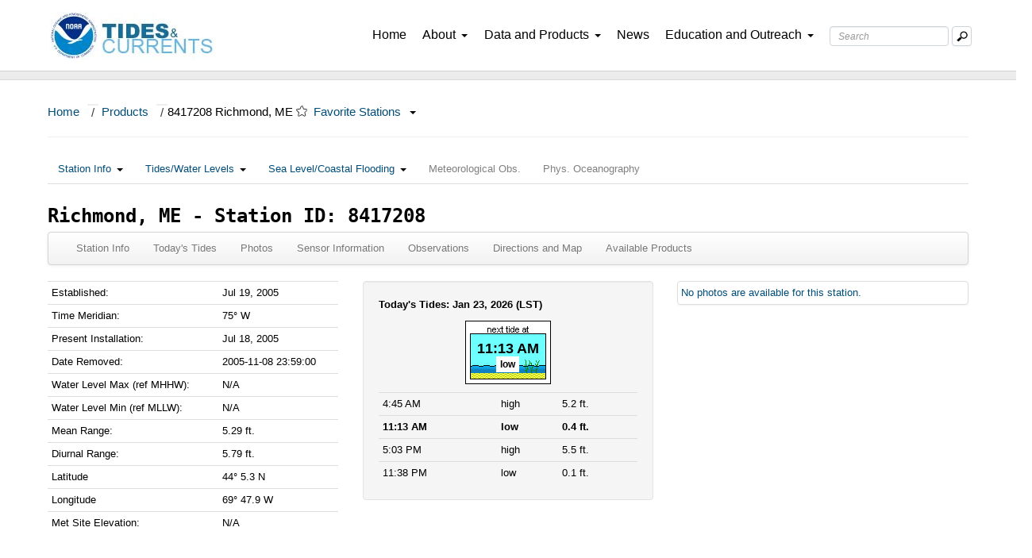

--- FILE ---
content_type: text/html; charset=UTF-8
request_url: https://tidesandcurrents.noaa.gov/stationhome.html?id=8417208
body_size: 5405
content:
<!DOCTYPE html>
<html lang="en">
<head>
	<meta charset="utf-8">
    <!-- Remove the next line to disable mobile mode -->
    <meta name="viewport" content="width=device-width, initial-scale=1.0">
	<meta name="description" content="Station home page" />

	<title>Station Home Page - NOAA Tides & Currents</title>
	<script type="text/javascript" src="/jquery-latest.js"></script> 

	<link href="/css/bootstrap.css" rel="stylesheet">
    <link href="/css/bootstrap-responsive.css" rel="stylesheet">
   
   

	<link type="text/css" href="/css/frontpage.css" rel="stylesheet">
    <script type="text/javascript" src="/js/hoverintent.js"></script>
    
    <script type="text/javascript" src="/bootstrap.min.js"></script>
    
    <script type="text/javascript" src="/js/menus_sub.js"></script>
    <script type="text/javascript" src="/js/tac-common.js?hash=123456"></script>
    <script type="text/javascript" src="/js/highcharts/latest/highcharts.js"></script>
    <script type="text/javascript" src="/js/highcharts/latest/exporting.js"></script>
	
    <!--<link rel="stylesheet" href="/js/leaflet/latest/leaflet.css">-->
    <!--<script type="text/javascript" src="/js/leaflet/latest/leaflet.js"></script>-->
    <!--<script type="text/javascript" src="/js/esri-leaflet/latest/esri-leaflet.js"></script>-->
  
  <script
  src="https://unpkg.com/leaflet@1.9.4/dist/leaflet.js"
  integrity="sha512-BwHfrr4c9kmRkLw6iXFdzcdWV/PGkVgiIyIWLLlTSXzWQzxuSg4DiQUCpauz/EWjgk5TYQqX/kvn9pG1NpYfqg=="
  crossorigin=""></script>
<link
    rel="stylesheet"
    href="https://unpkg.com/leaflet@1.9.4/dist/leaflet.css"
    integrity="sha512-Zcn6bjR/8RZbLEpLIeOwNtzREBAJnUKESxces60Mpoj+2okopSAcSUIUOseddDm0cxnGQzxIR7vJgsLZbdLE3w=="
    crossorigin="" />
    
  <script
  src="https://unpkg.com/esri-leaflet@3.0.13/dist/esri-leaflet.js"
  integrity="sha512-1BY1iJnismgnet+8+FYysyXAAWeX53enEnjPDLb9ML8Ai9IXHbHO+Sf8o0cwbRObhee5gsGSfaJIhVkrtHPj3w=="
  crossorigin=""></script>  
    <script type="text/javascript" src="js/tac.js"></script>
    <script type="text/javascript" src="/js/stationhomecgi.js?hash=123456"></script>
  	<script type="text/javascript" src="/js/stationhome.js?hash=123456"></script>
	<script type="text/javascript" src="/js/nearby.js"></script>
	
    <style type="text/css">
	div.obsplot {
		height: 300px;
	}
	.breadcrumb {
		border: 1px solid #DDDDDD;
	}
	
	#map_canvas2 img{
		max-width:none !important;
	}
		
	/* The switch - the box around the slider */

.switch {
  position: relative;
  display: inline-block;
  width: 60px;
  height: 34px;
}


/* Hide default HTML checkbox */

.switch input {
  display: none;
}


/* The slider */

.slider {
  position: absolute;
  cursor: pointer;
  top: 0;
  left: 0;
  right: 0;
  bottom: 0;
  background-color: #ccc;
  -webkit-transition: .4s;
  transition: .4s;
}

.slider:before {
  position: absolute;
  content: "";
  height: 26px;
  width: 26px;
  left: 4px;
  bottom: 4px;
  background-color: white;
  -webkit-transition: .4s;
  transition: .4s;
}

input:checked+.slider {
  background-color: #2196F3;
}

input:focus+.slider {
  box-shadow: 0 0 1px #2196F3;
}

input:checked+.slider:before {
  -webkit-transform: translateX(26px);
  -ms-transform: translateX(26px);
  transform: translateX(26px);
}


/* Rounded sliders */

.slider.round {
  border-radius: 34px;
}

.slider.round:before {
  border-radius: 50%;
}

.header-container {
  position: absolute; 
  margin: auto; 
  text-align: center; 
  width: 100%; 
  top: 35px; 
  height: 40px; 
  display: flex;
  flex-direction: column;
  align-items: center;
}

.tide-time {
  font-weight: bold; 
  font-size: 18px;
}

.tide-type {
  font-weight: bold; 
  font-size: 12px; 
  background-color: white; 
  padding: 0 5px;
}

.image-container {
  margin: auto;
  text-align: center;
  position: relative;
}

.tide-image {
  border: 1px solid black; 
  padding: 5px; 
  background-color: white; 
  margin-top: 10px; 
  margin-bottom: 10px;
}

    </style>
    <!-- usasearch.gov -->
	<!--
    <script type="text/javascript">
//<![CDATA[
		var usasearch_config = { siteHandle:"tidesandcurrents" };
      	var script = document.createElement("script");
      	script.type = "text/javascript";
      	script.src = "https://search.usa.gov/javascripts/remote.loader.js";
      	document.getElementsByTagName("head")[0].appendChild(script);
//]]>
	</script>
	-->
	<style type="text/css">
    	.test {
        
        }
    </style>
</head>
<body>
	<link href="https://cdn.tidesandcurrents.noaa.gov/assets/css/tac-custom.css" rel="stylesheet" />
<!-- GA4 - Global site tag (gtag.js) - Google Analytics -->
<script async src="https://www.googletagmanager.com/gtag/js?id=G-FHLZQ78JLV"></script>
<script>
  window.dataLayer = window.dataLayer || [];
  function gtag(){dataLayer.push(arguments);}
  gtag('js', new Date());

  gtag('config', 'G-FHLZQ78JLV');
</script>
<!-- end GA4 - Global site tag (gtag.js) - Google Analytics -->
<style type="text/css">
  #about ul {
    list-style-type: none;
    padding: 0;
    margin: 0;
  }
  
  #about .sub-menu-dropdown {
    /*position: relative;*/
    display: block;
   padding: .25rem 1.5rem .25rem 1.5rem !important;
  }
  
  #about .mission-dropdown-box {
    display: none;
    /*position: absolute;*/
    top: 100%;
    left: 0;
    background-color: white !important;
  }
  
  #about:hover .sub-menu-dropdown:hover .mission-dropdown-box {
    display: block;
    background-color: #eeeeee;
  }
  
  #about .mission-dropdown-box li {
    padding: .25rem 1.5rem .25rem 1.5rem !important;
    white-space: nowrap;
  }
</style>
<nav class="bodyfont">
  <!-- Navigation starts -->
  <div id="header" class="navbarbox navbarbottom">
    <!-- Desktop Display -->
    <div class="hidden-phone hidden-tablet">
      <div id="buttoncontainer" class="container-fluid navi">
        <div class="row-fluid" style="margin-left: 0; margin-right: 0;">
          <!-- navigation logos-->
          <div class="navbar-brand">
              <a href="https://www.noaa.gov/"><img class="logoimg"
              src="https://cdn.tidesandcurrents.noaa.gov/assets/logos/logo_separate/noaa.jpg" alt="NOAA" />
              </a>
          </div>
          <div class="navbar-brand">
            <a href="/"><img class="logoimg"
                src="https://cdn.tidesandcurrents.noaa.gov/assets/logos/logo_separate/tidesandcurrentslogo.jpg"
                alt="Tides &amp; Currents" /></a>
          </div>
          <!-- Right side navigation -->
          <div class="floatboxright">
            <!-- Home -->
            <div class="span1 navi-item" id="homebutton">
              <a href="/" class="navtext nav-underline">Home</a>
            </div>
            <!-- About Us -->
            <div class="span1 navi-item panebutton" id="aboutbutton">
              <a class="navtext nav-underline">About<span class="caret"></span></a>
              <div id="about" class="pane about pulldown dropdownbox dropdownboxabout">
                <div class="row-fluid">
                  <div class="span12">
                    <ul class="nav nav-list dropdownpadding sub-menu-dropdown">
                      <li><a href="/about_us.html">Overview</a></li>
                      <div class="dropdown-divider"></div>
                      
                        <li class="sub-menu-header mission-area-header">Mission Areas
                       <div class="mission-items-box">
                         <ul class="nav nav-list dropdownpadding sub-dropdown-item mission-dropdown-box">
    		                    <li>
    		                      <a href="/navigation_services.html">Navigation Services</a>
    		                      <div class="dropdown-divider"></div>
    		                    </li>
    		                    <li>
    		                      <a href="/coastal_hazards.html">Coastal Hazards</a>
    		                      <div class="dropdown-divider"></div>
    		                    </li>
    		                    <li>
    		                      <a href="/mapping_and_charting.html">Mapping and Charting</a>
    		                    </li>
  		                    </ul>
                       </div>
                          
		                    </li>
                      
                      <div class="dropdown-divider"></div>
                      <li>
                        <a href="/news/strategic-plan-2019-2023.html">Strategic Plan</a>
                      </li>
                      <div class="dropdown-divider"></div>
                      <li><a href="/contact.html">Contact Us</a></li>
                    </ul>
                  </div>
                </div>
              </div>
            </div>
            <!-- What we Do -->
            <div class="span1 navi-item panebutton" id="productbutton">
              <a class="navtext nav-underline">Data and Products<span class="caret"></span></a>
              <div id="products" class="pane products pulldown dropdownbox">
                <div id="productspacer" class="hidden-phone"></div>
                <div class="row-fluid">
                  <div class="span12">
                    <ul class="nav nav-list dropdownpadding">
                      <li>
                        <a href="/water_level_info.html">Tides and Water Levels</a>
                      </li>
                      <div class="dropdown-divider"></div>
                      <li><a href="/currents_info.html">Currents</a></li>
                      <div class="dropdown-divider"></div>
                      <li>
                        <a href="/ports_info.html">PORTS<sup>®</sup></a>
                      </li>
                      <div class="dropdown-divider"></div>
                      <li>
                        <a href="/sea_level_info.html">Sea Level and Coastal Flooding</a>
                      </li>
                      <div class="dropdown-divider"></div>
                      <li>
                        <a href="/met_info.html">Meteorological and Oceanographic Data</a>
                      </li>
                      <div class="dropdown-divider"></div>
                      <li>
                        <a href="/forecast_info.html" style="padding-right: 30px">Coastal and Great Lakes Forecasts</a>
                      </li>
                      <div class="dropdown-divider"></div>
                      
                      
                      <li>
                        <a href="/web_services_info.html">GIS and Web Services</a>
                      </li>
                      <div class="dropdown-divider"></div>
                      <li>
                        <a href="/datum-updates/">Datum Updates</a>
                        <div class="dropdown-divider"></div>
                      </li>
                    </ul>
                  </div>
                </div>
              </div>
            </div>
            <!-- News -->
            <div class="span1 navi-item panebutton" id="partnerbutton">
              <a href="/tac_news.html" class="navtext nav-underline">News</a>
            </div>
            <!-- Education -->
            <div class="span1 navi-item panebutton" id="educationbutton">
              <a class="navtext nav-underline">Education and Outreach<span class="caret"></span></a>
              <div id="education" class="pane education pulldown dropdownbox dropdownboxeducation">
                <div class="row-fluid">
                  <div class="span12">
                    <ul class="nav nav-list dropdownpadding">
                      <li>
                        <a href="/education/videolib/tac-videos.html">Videos</a>
                      </li>                      
                      <div class="dropdown-divider"></div>
                      <li><a href="/pub.html">CO-OPS Publications</a></li>
                      <div class="dropdown-divider"></div>
                      <li>
                        <a href="/fieldlibrary/Welcome">CO-OPS Field Library</a>
                      </li>
                      <div class="dropdown-divider"></div>
                      <li>
                        <a class="dropdown-item custom-dropdown-item" href="/education/tech-assist/">Technical Assistance</a>
                      </li>
                      <div class="dropdown-divider"></div>
                      <li>
                        <a class="dropdown-item custom-dropdown-item" href="/education/tech-assist/partnerships">Partnerships</a>
                      </li>
                      <div class="dropdown-divider"></div>
                      <li>
                        <a href="/glossary.html">Glossary</a>
                      </li>
                      <div class="dropdown-divider"></div>
                      
                      <li><a href="/faq.html">FAQs</a></li>
                    </ul>
                  </div>
                </div>
              </div>
            </div>
            <!-- Search Bar -->
            <div class="hidden-phone searchfloat">
              <form id="searchForm" name="searchForm" accept-charset="UTF-8" action="/search_results.html" method="get"
                class="form-search searchbar">
                <div style="margin: 0; padding: 0; display: inline">
                  <input name="utf8" type="hidden" value="&#x2713;" />
                </div>
                <div class="controls">
                  <div class="input-append">
                    <input placeholder="Search" autocomplete="on" type="text"
                      class="search-query searchboxtext form-control" id="query" name="query"
                      aria-label="Search Text Box" />
                    <button type="submit" class="btn btn-outline-success searchbutton"
                      aria-label="Mobile Search Text Box">
                      <img class="searchicon" src="https://cdn.tidesandcurrents.noaa.gov/assets/icons/search.png"
                        alt="Search Button" />
                    </button>
                  </div>
                </div>
              </form>
            </div>
          </div>
        </div>
      </div>
    </div>
    <!-- visible-phone navigation and search box show-->
    <div class="visible-tablet visible-phone">
      <div id="buttoncontainermobile" class="container-fluid navi">
        <div class="row-fluid">
          <!-- Logo Section-->
          <a class="navbar-brand brand-custom" href="https://www.noaa.gov/">
            <img class="logoimg" src="https://cdn.tidesandcurrents.noaa.gov/assets/logos/logo_separate/noaa.jpg"
              alt="NOAA" />
          </a>
          <a class="navbar-brand brand-custom" href="/">
            <img class="logoimg"
              src="https://cdn.tidesandcurrents.noaa.gov/assets/logos/logo_separate/tidesandcurrentslogo.jpg"
              alt="Tides &amp; Current" />
          </a>
          <!-- .btn-navbar is used as the toggle for collapsed navbar content -->
          <a class="btn-navbar navbar-toggler collapsed" type="button" data-toggle="collapse" data-target=".nav-collapse">
            <span class="navbar-toggler-icon"></span>
          </a>
          <!-- Everything you want hidden at 940px or less, place within here -->
          <div class="nav-collapse collapse-box collapse" style="overflow: hidden; height: 0;" >
            <!-- Search Bar -->
            <div class="navbar-search navbarmobile-search" style="border: 0;">
              <form id="searchForm2" name="searchForm2" accept-charset="UTF-8" action="/search_results.html"
                method="get" class="form-search form-horizontal searchbox-mobile">
                <div style="margin: 0; padding: 0; display: inline">
                  <input name="utf8" type="hidden" value="&#x2713;" />
                </div>
                <div class="controls" style="margin-left: 0px;">
                  <div class="input-append">
                    <input placeholder="Search" autocomplete="on" type="text"
                      class="search-query searchboxtext form-control" id="query2" name="query2"
                      aria-label="Search Text Box" />
                    <button type="submit" class="btn btn-outline-success searchbutton"
                      aria-label="Mobile Search Text Box">
                      <img class="searchicon" src="https://cdn.tidesandcurrents.noaa.gov/assets/icons/search.png"
                        alt="Search Button" />
                    </button>
                  </div>
                </div>
              </form>
            </div>
            <!-- .nav, .navbar-search, .navbar-form, etc -->
            <ul class="nav navbox-mobile">
              <!-- About Us-->
              <li class="dropdown dropdownbox">
                <a class="dropdown-toggle dropdown-mobile" data-toggle="dropdown">About<span class="caret"></span></a>
                <ul class="dropdown-menu dropdownbox-mobile">
                  <li><a href="/about_us.html">Overview</a></li>
                      <div class="dropdown-divider"></div>
                      <li class="sub-menu-header"><p>Mission Areas</p></li>
  		                  <ul class="nav nav-list sub-menu-dropdown">
  		                    <li>
  		                      <a href="/navigation_services.html">Navigation Services</a>
  		                      <div class="dropdown-divider"></div>
  		                    </li>
  		                    <li>
  		                      <a href="/coastal_hazards.html">Coastal Hazards</a>
  		                      <div class="dropdown-divider"></div>
  		                    </li>
  		                    <li>
  		                      <a href="/mapping_and_charting.html">Mapping and Charting</a>
  		                    </li>
		                    </ul>
                      <div class="dropdown-divider"></div>
                      <li>
                        <a href="/news/strategic-plan-2019-2023.html">Strategic Plan</a>
                      </li>
                      <div class="dropdown-divider"></div>
                      <li><a href="/contact.html">Contact Us</a></li>
                </ul>
              </li>
              <!-- What we Do -->
              <li class="dropdown dropdownbox">
                <a href="#a" class="dropdown-toggle dropdown-mobile" data-toggle="dropdown">Data and Products<span
                    class="caret"></span></a>
                <ul class="dropdown-menu dropdownbox-mobile megamenu">
                   <li>
                        <a href="/water_level_info.html">Tides and Water Levels</a>
                      </li>
                      <div class="dropdown-divider"></div>
                      <li><a href="/currents_info.html">Currents</a></li>
                      <div class="dropdown-divider"></div>
                      <li>
                        <a href="/ports_info.html">PORTS<sup>®</sup></a>
                      </li>
                      <div class="dropdown-divider"></div>
                      <li>
                        <a href="/sea_level_info.html">Sea Level and Coastal Flooding</a>
                      </li>
                      <div class="dropdown-divider"></div>
                      <li>
                        <a href="/met_info.html">Meteorological and Oceanographic Data</a>
                      </li>
                      <div class="dropdown-divider"></div>
                      <li>
                        <a href="/forecast_info.html" style="padding-right: 30px">Coastal Forecasts</a>
                      </li>
                      <div class="dropdown-divider"></div>
                      
                      
                      <li>
                        <a href="/web_services_info.html">GIS and Web Services</a>
                      </li>
                      <div class="dropdown-divider"></div>
                      <li>
                        <a href="/datum-updates/">Tidal/Water Level Datum Updates</a>
                        <div class="dropdown-divider"></div>
                      </li>
                </ul>
              </li>
              <!-- News -->
              <li><a class="dropdown-mobile" href="/tac_news.html">News</a></li>
              <!-- Education -->
              <li class="dropdown dropdownbox">
                <a href="#a" class="dropdown-toggle dropdown-mobile" data-toggle="dropdown">Education and Outreach<span
                    class="caret"></span></a>
                <ul class="dropdown-menu dropdownbox-mobile">
                   <li>
                        <a href="/education/videolib/tac-videos.html">Videos</a>
                      </li>                      
                      <div class="dropdown-divider"></div>
                      <li><a href="/pub.html">CO-OPS Publications</a></li>
                      <div class="dropdown-divider"></div>
                      <li>
                        <a href="/fieldlibrary/Welcome">CO-OPS Field Library</a>
                      </li>
                      <div class="dropdown-divider"></div>
                      <li>
                        <a class="dropdown-item custom-dropdown-item" href="/education/tech-assist/">Technical Assistance</a>
                      </li>
                      <div class="dropdown-divider"></div>
                      <li>
                        <a class="dropdown-item custom-dropdown-item" href="/education/tech-assist/partnerships">Partnerships</a>
                      </li>
                      <div class="dropdown-divider"></div>
                      <li>
                        <a href="/glossary.html">Glossary</a>
                      </li>
                      <div class="dropdown-divider"></div>
                      
                      <li><a href="/faq.html">FAQs</a></li>
                </ul>
              </li>
            </ul>
          </div>
        </div>
      </div>
    </div>
  </div>
</nav>
<div class="headlinebarnav"></div>

<!-- End menu header -->

<!-- Sitewide Alert -->
<div id="sitewideAlert" class="row-fluid"></div>

<!-- Start the alert -->
<!--<div id="stormAlert" class="alert alert-error text-white alert-dismissible alertbox container-fluid pl-5 fade show text-center fixed-top" style="display:none;" role="alert"></div>-->
<div class="alert alert-error sitewide row-fluid stormalert-text mb-0 align-middle" id="stormAlert" style="background-color:rgba(179, 0, 3, 1); color: white; font-size: 1rem; text-align: center; display:none; padding:0 10px 0 10px; margin: 0 50% 0 50%; width: 100%;" role="alert" ></div>

<!-- Alert End-->
<!-- Start Div Content Container -->
<div class="container-fluid custom-padding">
  <!-- Breadcrumbs -->
  <ul class="breadcrumb">
    <li id="home"></li>
  </ul>
  <hr />
  <!-- breadcrumb script-->
  <script>
    if (window.location.pathname == '/') {
      //we're on index
      $('#home').html('Tides & Currents Home');
    } else {
      $('#home').html('<a href="/">Home</a><span class="divider">/</span>');
    }
  </script> 

   	<!-- Page content starts here -->
            
			<div class="row-fluid">
    	  <div id="maincontent" class="span12">
          <div id="modal" class="modal hide fade"></div>
    	  </div>
      </div>
      
      <template id="tide-template">
        <div class="image-container">
          <img class="tide-image" alt="grapgical depiction of low tide" />
          <div class="header-container">
            <span class="tide-time"></span>
            <span class="tide-type"></span>
          </div>
        </div>
        <table class="table table-condensed table-striped" style="margin-bottom:  0;">
        </table>
      </template>
      <template id="tide-row">
        <tr>
          <td></td>
          <td></td>
          <td></td>
        </tr>
      </template>
      
        <!-- Page content ends here -->
    
    <hr>
    <!-- Closing Div for Container-->

</div>

<!-- Footer section -->
<div class='push'></div>
<footer>
	<div class="footer-container">
		<div class="row-fluid copyright_box">
			<div class="container footer-wrapper">

				<div class="copyright-p">
					<h6 class="copyright-header" style="font-size: 1rem; font-weight: 500">Website Owner: Center for
						Operational Oceanographic Products and Services
					</h6>
					<p style="font-size: 14px">
						<a class="copyrightText" href="http://www.noaa.gov">National Oceanic and Atmospheric
							Administration</a>
						<a class="footerbox" style="margin: 0 1rem">•</a>
						<br class="break">
						<a class="copyrightText" href="http://oceanservice.noaa.gov">National Ocean Service</a>
						<a class="footerbox" style="margin: 0 1rem">•</a>
						<br class="break">
						<a class="copyrightText" href="/privacy.html">Privacy Policy</a>
						<a class="footerbox" style="margin: 0 1rem">•</a>
						<br>
						<a class="copyrightText" href="/disclaimers.html">Disclaimer</a>
						<a class="footerbox" style="margin: 0 1rem">•</a>
						<br class="break">
						<a class="copyrightText" href="/survey.html">Take Our Survey </a>
						<a class="footerbox" style="margin: 0 1rem">•</a>
						<br class="break">
						<a class="copyrightText" href="https://www.noaa.gov/foia-freedom-of-information-act">Freedom of
							Information Act</a>
						<a class="footerbox" style="margin: 0 1rem">•</a>
						<br class="break">
						<a class="copyrightText" href="/contact.html">Contact Us</a>
					</p>
				</div>
			</div>
		</div>

	</div>
</footer>





<script src="https://cdn.tidesandcurrents.noaa.gov/assets/js/bootstrap.min.js"></script>

<script type="text/javascript" src="https://cdn.tidesandcurrents.noaa.gov/assets/js/hoverintent.js"></script>
<script type="text/javascript" src="https://cdn.tidesandcurrents.noaa.gov/assets/js/chosen.jquery.js"></script>

<!--<script type="text/javascript" src="https://cdn.tidesandcurrents.noaa.gov/assets/includes/federated-analytics.js?agency=DOC&subagency=NOAA&pua=UA-47217314-1"-->
<!--	id="_fed_an_ua_tag"></script>-->
<script type="text/javascript" src="https://dap.digitalgov.gov/Universal-Federated-Analytics-Min.js?agency=DOC&subagency=NOAA&pua=UA-47217314-1" id="_fed_an_ua_tag"></script>

<!-- Search Bar autocomplete-->
<script type="text/javascript" src="https://cdn.tidesandcurrents.noaa.gov/assets/js/jquery-ui-autocomplete-1.9.2.js"></script>
<script type="text/javascript" src="/js/bluebird.js"></script>
<script type="text/javascript" src="https://cdn.tidesandcurrents.noaa.gov/assets/js/searchbox.js"></script>
<script type="text/javascript" src="https://cdn.tidesandcurrents.noaa.gov/assets/js/custom_v1.js"></script>
<script type="text/javascript" src="https://cdn.tidesandcurrents.noaa.gov/assets/js/js-bs4/scroller.js"></script>
<!-- Alert Bars -->
<!--<script type="text/javascript" src="/js/storm_alert_panel_bs2.js"></script>-->
<script type="text/javascript" src="https://cdn.tidesandcurrents.noaa.gov/assets/js/storm_alert_panel_bs2.js"></script>
<script type="text/javascript" src="https://cdn.tidesandcurrents.noaa.gov/assets/js/sitewide_alert.js"></script>
<!-- Redirect Check for page url's  -->
<!--<script type="text/javascript" src="/js/check-redirect.js"></script>-->

</body>

</html>


--- FILE ---
content_type: application/javascript
request_url: https://tidesandcurrents.noaa.gov/js/stationhomecgi.js?hash=123456
body_size: 10175
content:
//robert.aspinall@noaa.gov
//This needs to compiled with babeljs.io, see stationhomecgi.js.src
//
// Modification History:
//   09/12/23 : TAC-3629: Removed all Voice Phone Number Information part
//
Date.prototype.stdTimezoneOffset = function () {
  var jan = new Date(this.getFullYear(), 0, 1);
  var jul = new Date(this.getFullYear(), 6, 1);
  return Math.max(jan.getTimezoneOffset(), jul.getTimezoneOffset());
};

Date.prototype.dst = function () {
  return this.getTimezoneOffset() < this.stdTimezoneOffset();
};

var isdst = false;
var htmlbody;
var date = new Date();

if (date.dst()) {
  isdst = true;
}

var id = null;
var refresh = null;
var name = null;
var state = null;
var api_progress_bar = 0;
var maptype;
var station_name;
var station_state;
var lat;
var lon;
var type = "StationInformation";
var productdatatype = "Station Information";
var nontidal;

if (getUrlParam("id")) {
  if (!getUrlParam("id").match("^[a-zA-Z0-9]*$")) {
    showInvalidParamsError("id");
  } else {
    id = getUrlParam("id");
  }
}

var station_id = id;

if (getUrlParam("refresh")) {
  if (!getUrlParam("refresh").match("^[0-9]*$")) {
    showInvalidParamsError("refresh");
  } else {
    refresh = getUrlParam("refresh");
  }
}

var edate = TAC.getToday();
var bdate = TAC.getYesterday();
var begin_date = bdate;
var end_date = edate;
var units = getUrlParam("units");

if (units == null) {
  units = "standard";
}

if (!units.match("standard") && !units.match("metric")) {
  showInvalidParamsError("units");
}

var isGL = 0;
var isNonNavigational = false;
var nontidal = 0;
var datumarray;
$(document).ready(function () {
  //Progress bar
  $("#maincontent").append("<div id=\"api_progress_bar_container\" class=\"progress progress-striped active\">\n  <div class=\"bar\" id=\"api_progress_bar\" style=\"width: 0%;\"></div>\n</div>");
  $.when(TAC.getStation(id, units), getTides(id), getProducts(id), getSensors(id), getPhotos()).then(function (stationdata, tidedata, productdata, sensordata, photodata) {
    renderPage(stationdata, tidedata, productdata, sensordata, photodata);
  }, function (stationdata, tidedata, productdata, sensordata, photodata) {
    //console.log("In error block");
    //console.log("tidedata:" + tidedata);
    //console.log("productdata:" + productdata);
    //console.log("sensordata:" + sensordata);
    //console.log("stationdata:" + stationdata);
    //console.log("photodata:" + photodata);
    var error = "";

    if (productdata != null && productdata[1] == "error") {
      error += "<div class=\"alert\"><strong>Error: </strong>There was a problem retrieving product data from the CO-OPS Metadata API</div>";
    }

    if (sensordata != null && sensordata[1] == "error") {
      error += "<div class=\"alert\"><strong>Error: </strong>There was a problem retrieving sensor data from the CO-OPS Metadata API</div>";
    }

    if (tidedata === null || tidedata[1] == "error") {
      error += "<div class=\"alert\"><strong>Error: </strong>There was a problem retrieving tide prediction data</div>";
    }

    if (photodata != null && photodata[1] == "error") {
      error += "<div class=\"alert\"><strong>Error: </strong>There was a problem station photos</div>";
    }

    if (stationdata != null && stationdata[1] == "error") {
      error += "<div class=\"alert\"><strong>Error: </strong>There was a problem retrieving station data from the CO-OPS Metadata API</div>";
    }

    $("#api_progress_bar_container").hide();
    $("#maincontent").append("\n    \t    ".concat(error, "\n    \t"));

    if (stationdata != null && stationdata[1] != "error") {
      renderPage(stationdata, tidedata, productdata, sensordata, photodata);
    }
  });
});

/**
 * Formats the date to en-US locale time string
 * @param {Date} date 
 * @returns a string value of time H:MM AM/PM
 */
function formatTime(date) {
  const currentTime = date.toLocaleTimeString(["en-US"], { hour: 'numeric', minute: "2-digit", hour12: true});
  return currentTime;
}

/**
 * Formats the height to one decimal point 
 * @param {string} height 
 * @returns a string value of height to one decimal point
 */
function formatHeight(height) {
  const formattedHeight = parseFloat(height);  
  return formattedHeight.toFixed(1);
}

const imgHigh = "/images/tidehigh2.png";
const imgLow = "/images/tidelow2.png";

/**
 * Builds the tide table and image container to display the next tide
 * @param {Object} predictions 
 */
function buildTideTable(predictions) {
  const tideContainer = document.getElementById("tide-container");
  const tideTemplate = document.getElementById("tide-template");
  const containerClone = tideTemplate.content.cloneNode(true);
  
  const tideTable = containerClone.querySelector("table");
  const rowTemplate = document.getElementById("tide-row");
  let currentImage = ""; 
  let currentType = "L";
  let currentTime = 0;

  const currentDate = new Date();
  let index = 0;
  for (const prediction of predictions) {
    const rowClone = rowTemplate.content.cloneNode(true);
    const cells = rowClone.querySelectorAll("td");
    let predictionDate = new Date(prediction.t);
    index++;

    if ((currentDate <= predictionDate && !currentTime) ||
        (!currentTime && index === predictions.length)) {
      rowClone.firstElementChild.style.fontWeight = "bold";
      currentTime = formatTime(predictionDate);
      currentType = prediction.type;
    }

    cells[0].textContent = formatTime(predictionDate);
    cells[1].textContent = prediction.type === "H" ? "high" : "low";
    cells[2].textContent = formatHeight(prediction.v) + " ft.";

    tideTable.append(rowClone);
  }

  const containers = containerClone.querySelectorAll("span");
  const tideImage = containerClone.querySelector("img");
  let textColor = "white";

  if (currentType === "L") {
    currentImage = imgLow;
    currentType = "low"
    textColor = "black";
  } else {
    currentImage = imgHigh;
    currentType = "high"
  }
  tideImage.src = currentImage;
  
  containers[0].style.color = textColor;
  containers[0].textContent = currentTime;
  containers[1].textContent = currentType;

  tideContainer.append(containerClone);
  tideContainer.append(tideTable);
}

function renderPage(stationdata, tidedata, productdata, sensordata, photodata) {
  //console.log("renderPage");
  // console.log(stationdata);
  // console.log(productdata);
  // console.log(tidedata);
  // console.log(sensordata);
  // console.log(photodata);
  $("#api_progress_bar_container").hide();
  var products = productdata;
  console.log(products);
  var station = stationdata[0].stations[0];
  name = station.name;
  state = station.state;
  station_name = name;
  station_state = state;

  if (station.greatlakes == false && station.tidal == false) {
    nontidal = 1;
  }

  if (station.greatlakes == true) {
    isGL = 1;
  }

  var mhhw = 0;
  var mllw = 0;

  if (station.datums != null) {
    datumarray = station.datums.datums;

    if (datumarray != null) {
      for (var i = 0; i < datumarray.length; i++) {
        var _name = datumarray[i].name;

        if (_name == "MLLW") {
          mllw = datumarray[i].value;
        } else if (_name == "MHHW") {
          mhhw = datumarray[i].value;
        }
      }
    }
  }

  var today = TAC.getToday();
  var todaydate = today.substr(4, 2) + "/" + today.substr(6, 2) + "/" + today.substr(0, 4);
  var imgname = id + "A.jpg";
  var metsiteelev = "N/A";
  var metsitedatum = null; //console.log(sensordata[0]);

  if (sensordata[0].sensors != null) {
    for (var i = 0; i < sensordata[0].sensors.length; i++) {
      if (sensordata[0].sensors[i].name == "site") {
        var elev = sensordata[0].sensors[i].elevation;

        if (elev != null) {
          metsiteelev = elev.toFixed(2);
          metsitedatum = sensordata[0].sensors[i].refdatum;
        } else {
          metsiteelev = "N/A";
        }
      }
    }
  }

  var metsitestring = "N/A";

  if (metsiteelev >= 0 && metsiteelev != "N/A") {
    metsitestring = metsiteelev + " ft. above " + metsitedatum;
  } else if (metsiteelev < 0 && metsiteelev != "N/A") {
    metsitestring = metsiteelev + " ft. below " + metsitedatum;
  } else {
    metsitestring = "N/A";
  }

  var hasWL = 0; //console.log(productdata[0].stations);

  for (var i = 0; i < products.length; i++) {
    if (products[i].name.match("Water")) {
      hasWL = 1;
    }
  }

  isNonNavigational = station.nonNavigational;
  var tc = null;

  if (isGL == 0) {
    var timezoneDst = "LST";

    if (isdst == true) {
      timezoneDst = "LST/LDT";
    }

    var fullDate = new Date(todaydate);
    fullDate.toLocaleString('en', {
      month: 'short',
      day: '2-digit',
      year: 'numeric'
    });
    var dateStr = fullDate.toString();
    var newDateStr = dateStr.slice(4, 10);
    var newYearStr = dateStr.slice(11, 15);
    tc = "<b>Today's Tides: " + newDateStr + ", " + newYearStr + " (" + timezoneDst + ")</b>"; //console.log(tidedata);   
  } else {
    if (isGL == 1) {
      tc = "Tide predictions are not available for Great Lakes stations.";
    } else {
      tc = "Tide predictions are not available for this station.";
    }
  }

  var min_wl_text = null;
  var max_wl_text = null;
  var GLStyle = null;

  if (isGL == 0) {
    min_wl_text = "Water Level Min (ref MLLW):";
    max_wl_text = "Water Level Max (ref MHHW):";
    GLStyle = "";
  } else {
    min_wl_text = "Water Level Min (ref IGLD 1985)";
    max_wl_text = "Water Level Max (ref IGLD 1985):";
    GLStyle = "display:none;";
  }

  lat = station.lat;
  lon = station.lng;
  var year_est = "N/A";
  var noaa_chart = "";
  var time_mer = "N/A";
  var orig_year = "N/A";
  var year_disc = "N/A";

  if (station.details != null) {
    year_est = station.details.established;
    year_est = convertDateTimetoString(year_est);
    noaa_chart = station.details.noaachart;
    time_mer = station.details.timemeridian;
    orig_year = station.details.origyear;
    orig_year = convertDateTimetoString(orig_year);

    if (time_mer < 0) {
      time_mer *= -1;
      time_mer = time_mer + "&deg; W";
    } else {
      time_mer = time_mer + "&deg; E";
    }

    year_disc = station.details.removed;

    if (year_disc == "") {
      year_disc = "N/A";
    }
  }

  var unitstring = " ft.";
  var mn = "N/A";
  var gt = "N/A";

  if (station.datums != null) {
    var datums = station.datums.datums;

    if (datums != null) {
      for (var i = 0; i < datums.length; i++) {
        if (datums[i].name == "MN") {
          mn = datums[i].value;

          if (units == "metric") {
            mn *= 3.28084;
            mn = mn.toFixed(2);
          }

          mn += unitstring;
        }

        if (datums[i].name == "GT") {
          gt = datums[i].value;

          if (units == "metric") {
            gt *= 3.28084;
            gt = gt.toFixed(2);
          }

          gt += unitstring;
        }
      }
    }
  } //console.log("mhhw is " + mhhw + " and max is " + station.datums.max);


  var wl_max = "N/A";
  var max_date = "";

  if (station.datums != null && station.datums.max != null) {
    wl_max = (station.datums.max - mhhw).toFixed(2);

    if (units == "metric") {
      wl_max *= 3.28084;
      wl_max = wl_max.toFixed(2);
    }

    wl_max += unitstring;
    max_date = station.datums.maxdate;

    if (max_date != null) {
      max_date = convertShortDateToString(max_date);
    }
  }

  var wl_min = "N/A";
  var min_date = "";

  if (station.datums != null && station.datums.min != null) {
    wl_min = (station.datums.min - mllw).toFixed(2);

    if (units == "metric") {
      wl_min *= 3.28084;
      wl_min = wl_min.toFixed(2);
    }

    wl_min += unitstring;
    min_date = station.datums.mindate;

    if (min_date != null) {
      min_date = convertShortDateToString(min_date);
    }
  }

  var desc = "Directions are not available for this station due to lack of a published benchmark.";

  if (station.benchmarks != null) {
    desc = station.benchmarks.to_reach;

    if (desc == null) {
      desc = "Directions are not available for this station due to lack of a published benchmark.";
    }
  }

  var photohtml = "";

  if (photodata[0][id] != null) {
    var photourl = "https://cdn.tidesandcurrents.noaa.gov/assets/stationphotos/" + id + photodata[0][id].substr(0, 1) + ".jpg";
    var numfiles = photodata[0][id].length;

    if (numfiles != null) {
      photohtml = "<img src=\"".concat(photourl, "\" alt=\"Photo of station #").concat(id, ", ").concat(name, ", ").concat(state, "\">\n\t\t                 <h3>").concat(name, ", ").concat(state, "</h3>\n\t\t                 <p>").concat(numfiles, " more station photos available, click to view.</p>");
    } else {
      photohtml = "No photos are available for this station.";
    }
  } else {
    photohtml = "No photos are available for this station.";
  }

  $("#maincontent").append("\n\n<div style=\"position: absolute; width: 199px; top: 180px; right: 100px; margin-left: 119.5px;\">\n\t<div style=\"float: right;\">\n\t\t<!--\n\t\t<img src=\"/images/stamps/".concat(id, ".png\">\n\t\t-->\n\t</div>\n</div>"));
  $("#maincontent").append(genPageTabs(id, name, state, type, products));
  $("#maincontent").append("\n        <div class=\"row-fluid\">\n\t        <div class=\"span8\" style=\"margin-bottom: 0px;\">\n\t\t        <h3 style=\"font-size: 24px; font-family: monospace\">\n\t\t\t    ".concat(name, ", ").concat(state, " - Station ID: ").concat(id, "\n\t\t        </h3>\n\t        </div>\n        </div>\n        <div class=\"row-fluid\">\n\t        <div class=\"span12\">\n\t\t        <div class=\"navbar\">\n\t\t\t        <div class=\"navbar-inner\">\n\t\t\t\t        <ul class=\"nav\">\n\t\t\t\t\t        <li><a href=\"#info\">Station Info</a></li>\n\t\t\t\t\t        <li><a href=\"#tides\">Today's Tides</a></li>\n\t\t\t\t\t        <li><a href=\"#photos\">Photos</a></li>\n\t\t\t\t\t        <li><a href=\"#sensors\">Sensor Information</a></li>\n\t\t\t\t\t        <li><a href=\"#obs\">Observations</a></li>\n\t\t\t\t\t        <li><a href=\"#directions\">Directions and Map</a></li>\n\t\t\t\t\t        <li><a href=\"#available\">Available Products</a></li>\n\t\t\t\t        </ul>\n\t\t\t        </div>\n\t\t        </div>\n\t        </div>\n        </div>\n        <div class=\"row-fluid\">\n\t        <div class=\"span4\">\n\t\t        <a id=\"info\"></a>\n\t\t        <table class=\"table table-condensed\">\n\t\t\t        <tr>\n\t\t\t\t        <td>Established:</td><td>").concat(year_est, "</td>\n\t\t\t        </tr>\n\t\t\t        <tr>\n\t\t\t\t        <td>Time Meridian:</td><td>").concat(time_mer, "</td>\n\t\t\t        </tr>\n\t\t\t        <tr>\n\t\t\t\t        <td>Present Installation:</td><td>").concat(orig_year, "</td>\n\t\t\t        </tr>\n\t\t\t        <tr>\n\t\t\t\t        <td>Date Removed:</td><Td>").concat(year_disc, "</td>\n\t\t\t        </tr>\n\t\t\t        <tr>\n\t\t\t\t        <td>").concat(max_wl_text, "</td><td>").concat(wl_max, " ").concat(max_date, "</td>\n\t\t\t        </tr>\n\t\t\t        <tr>\n\t\t\t\t        <td>").concat(min_wl_text, "</td><td>").concat(wl_min, " ").concat(min_date, "</td>\n\t\t\t        </tr>\n\t\t\t        <tr style=\"").concat(GLStyle, "\">\n\t\t\t\t        <td>Mean Range:</td><td>").concat(mn, "</td>\n\t\t\t        </tr>\n\t\t\t        <tr style=\"").concat(GLStyle, "\">\n\t\t\t\t        <td>Diurnal Range:</td><td>").concat(gt, "</td>\n\t\t\t        </tr>\n\t\t\t        <tr>\n\t\t\t\t        <td>Latitude</td><td>").concat(ConvertDEGToDMS(lat, 1), "</td>\n\t\t\t        </tr>\n\t\t\t        <tr>\n\t\t\t\t        <td>Longitude</td><td>").concat(ConvertDEGToDMS(lon, 0), "</td>\n\t\t\t        </tr>\n\t\t\t        <tr>\n\t\t\t\t        <td>Met Site Elevation:</td><td>").concat(metsitestring, "</td>\n\t\t\t        </tr>\n\t\t        </table>\n\t        </div>\n\t        <div id=\"tide-container\" class=\"span4 well\">\n\t\t        <a id=\"tides\"></a>\n\t\t        ").concat(tc, "\n\t        </div>\n\t        <div class=\"span4\">\n\t\t        <a id=\"photos\"></a>\n\t            <ul class=\"thumbnails\">\n    \t\t        <li class=\"span12\">\n    \t\t\t        <div class=\"thumbnail\">\n\t\t\t\t\t        <a href=\"stationphotos.html?id=").concat(id, "\">\n                            ").concat(photohtml, "\n\t"));

  if (tidedata[0]) {
    if (tidedata[0].error) {
      const tideContainer = document.getElementById("tide-container");
      tideContainer.textContent = tidedata[0].error.message;
    } else if (tidedata[0].predictions) {
      buildTideTable(tidedata[0].predictions);
    }
  }

  if (units == "metric") {
    unitstring = "m.";
  }

  $("#maincontent").append("\n         </a>\n\t\t\t\t</div>\n\t\t\t</li>\n\t\t</ul>\n\t</div>\n</div>\n    ");
  var sensorhtml = "";

  if (sensordata[0].sensors != null && sensordata[0].sensors.length != "null") {
    sensorhtml += "\n            <div class=\"row-fluid\">\n\t            <div class=\"span12\">\n\t\t            <a id=\"sensors\"></a>\n\t\t            <h4>Sensor Information</h4>\n\t\t            <br>\n\t\t            <table class=\"table table-condensed\">\n\t\t\t            <thead>\n\t\t\t\t            <tr><th>Sensor</th><th>Sensor ID</th><th>DCP#</th><th>Sensor Height</th><th>Status</th>\n\t\t\t            </thead>\n\t\t\t            <tbody>\n\t    ";

    for (var i = 0; i < sensordata[0].sensors.length; i++) {
      var sensor = sensordata[0].sensors[i];
      var sensorname = sensor.name;
      var sensorid = sensor.sensorID;
      var dcp = sensor.dcp;
      var status = sensor.status;
      var _elev = sensor.elevation;

      if (_elev == null) {
        _elev = "N/A";
      }

      if (_elev != "N/A") {
        _elev = _elev.toFixed(1);
      }

      var refdatum = sensor.refdatum;
      var message = sensor.message;

      if (status == 0) {
        var mp = message.split("&");
        var _time = mp[0];
        var reason = mp[1];
        var fname = mp[2];
        var lname = mp[3];
        status = "<i class='icon-remove'></i> Disabled";
        status += " - ".concat(_time, ", ").concat(reason);
      } else {
        status = "<i class='icon-ok'></i> Enabled";
      }

      refdatum.replace("Site", "site");

      if (sensorname != "site") {
        if (_elev != "N/A" && _elev >= 0) {
          _elev += " ft. above ".concat(refdatum);
        } else if (_elev != "N/A" && _elev < 0) {
          _elev *= -1;
          _elev += " ft. below ".concat(refdatum);
        }

        sensorhtml += "<tr><td>".concat(sensorname, "</td><td>").concat(sensorid, "</td><td>").concat(dcp, "</td><td class=\"elevvalue\">").concat(_elev, "</td><td>").concat(status, "</td></tr>");
      }
    }
  }

  if (sensordata[0].sensors != null && sensordata[0].sensors.length > 0) {
    sensorhtml += "\n            </tbody>\n\t\t\t    </table>\n\t\t\t    For questions about disabled sensors, please contact <a href=\"mailto:co-ops.userservices@noaa.gov\">CO-OPS User Services</a>.<br><br>\n\t\t    </div>\n\t    </div>\n\t\n\t    <div class=\"row-fluid\">\n\t\t    <div class=\"span6\">\n\t\t\t    <h4>Observations</h4>\n\t\t    </div>\n\t\t    <div class=\"span6\">\n\t\t    <div class=\"span2\" style=\"margin-bottom: 0px;\" align=\"right\">\n\t\t    <h5>Turn off refresh:</h5>\n\t\t    </div>\n\t\t    <div class=\"span1\" style=\"margin-bottom: 0px;\" align=\"left\">\n                <label class=\"switch\">\n                <input id =\"refreshchecker\" type=\"checkbox\" checked>\n                <span class=\"slider round\"></span>\n                </label>\n            </div>\n        ";

    if (units == "standard") {
      sensorhtml += "\n                <div class=\"btn-group pull-right\">\n\t\t\t        <a id=\"standardbutton\" data-original-title=\"feet, fahrenheit, knots\" onclick=\"refreshPlots('english'); return false;\" class=\"btn active ttip\">Standard</a>\n\t\t\t        <a id=\"metricbutton\" data-original-title=\"meters, celsius\" onclick=\"refreshPlots('metric'); return false;\" class=\"btn ttip\">Metric</a>\n\t\t        </div>    \n            ";
    } else {
      sensorhtml += "\n                <div class=\"btn-group pull-right\">\n\t\t\t        <a id=\"standardbutton\" data-original-title=\"feet, fahrenheit, knots\" onclick=\"refreshPlots('english'); return false;\" class=\"btn ttip\">Standard</a>\n\t\t\t        <a id=\"metricbutton\" data-original-title=\"meters, celsius\" onclick=\"refreshPlots('metric'); return false;\" class=\"btn active ttip\">Metric</a>\n\t\t        </div>    \n            ";
    }

    $("#maincontent").append(sensorhtml);
  } else {
    $("#maincontent").append("<div class=\"row-fluid\">\n\t\t    <div class=\"span6\">\n\t\t");
  }

  $("#maincontent").append("\n        </div>\n    </div>\n    <hr>\n    ");
  
      // Disclaimer messages/TAC-26
		const disclaimerAlitak = "Real time data for this station will be unavailable starting on October 13, 2025 due to a communications issue. Data are being collected on site and will be retrieved regularly (every week) and used to backfill the time series data for this station. It is anticipated that communications will be restored in the coming months.";

		const disclaimerOthers = "Real time data for this station will be unavailable starting on October 13, 2025 due to a communications issue. Data are being collected on site and will be retrieved and used to backfill the time series data for these stations as possible. It is anticipated that communications will be restored in the coming months.";

		// Station list
		const sts = [
			{ id: "9457804", name: "Alitak, AK" },
			{ id: "9459881", name: "King Cove, AK" },
			{ id: "9462450", name: "Nikolski, AK" },
			{ id: "9468333", name: "Unalakleet, AK" },
			{ id: "9464212", name: "Village Cove, Pribilof Is, AK" },
			{ id: "9451054", name: "Port Alexander, AK" },
			{ id: "9444090", name: "Port Angeles, WA" },
			{ id: "9459450", name: "Sand Point, AK" }
		];

		// Check if station_id is in the list
		const st = sts.find(s => s.id === id);

		if (st) {
			const message = st.name.includes("Alitak") ? disclaimerAlitak : disclaimerOthers;

			const alertHtml = `
        <div class="alert">
            <button data-dismiss="alert" class="close" type="button">x</button>
            <strong> NOTICE: </strong>${message}
        </div>
    `;

			$("#maincontent").append(alertHtml);
		}


  if (id == "8770822" || id == "8773701" || id == "8773037" || id == "8773259" || id == "8774513" || id == "8775237" || id == "8775296" || id == "8775792" || id == "8777812" || id == "8778490") {
    $("#maincontent").append("<div class=\"alert\"><strong>NOTICE:</strong> These raw data are derived from the Texas Coastal Ocean Observation Network (TCOON), a state-wide coastal observing system.</div>");
  } //TAC-3444


  if (id === '8762482') {
    $("#maincontent").append("<div class=\"alert\"><strong>NOTICE:</strong> The wind measurements at this stations are blocked by nearby trees and a building, the measurements may not always represent actual wind conditions.  The wind sensors and mast will be removed around June 2023.</div>");
  }

  if (id === '9439099') {
    $("#maincontent").append("<div class=\"alert\"><strong>NOTICE:</strong> CO-OPS recently determined that water level data from Wauna (9439099) contained an error due to the conversion of pressure to water level in our database. This error resulted in water level measurements several centimeters higher than actual. Impacted water level products from January 1, 2010 to July 9, 2021 have now been corrected, including 6-minute water level data, hourly heights, highs/lows, monthly means, and tidal datums. Water level products from March 27, 2002 to December 31, 2009 were unable to be corrected completely. Instead, a mean-value corrector was applied to the preliminary 6-minute data to account for this error and this is the only data available on our website. Other water level products for this time frame are available upon request. Water level products from July 9, 2021 to present, including real-time data, were not impacted. If you have any questions, please send an email to <a href=\"mailto:tide.predictions@noaa.gov\">Tide.Predictions@noaa.gov</a> and we will get back to you as soon as possible.</div>");
  } //TAC-3474


  if (id === '9439201') {
    $("#maincontent").append("<div class=\"alert\"><strong>NOTICE:</strong> CO-OPS recently determined that water level data from St Helens (9439201) contained an error due to the conversion of pressure to water level in our database. This error resulted in water level measurements several centimeters higher than actual. Impacted water level products from March 27, 2002 to August 4, 2021 have now been corrected, including 6-minute water level data, hourly heights, highs/lows, monthly means, and tidal datums. Any data products downloaded from this time will need to be re-downloaded. Water level products from August 4, 2021 to present, including real-time data, were not impacted. If you have any questions, please send an email to <a href=\"mailto:tide.predictions@noaa.gov\">Tide.Predictions@noaa.gov</a> and we will get back to you as soon as possible.</div>");
  } //TAC-3838


  if (id === '9440083') {
    $("#maincontent").append("<div class=\"alert\"><strong>NOTICE:</strong> CO-OPS recently determined that water level data from Vancouver (9440083) contained an error due to the conversion of pressure to water level in our database. This error resulted in water level measurements several centimeters higher than actual. Impacted water level products from March 27, 2002 to August 4, 2021 have now been corrected, including 6-minute water level data, hourly heights, highs/lows, monthly means, and tidal datums. Any data products downloaded from this time will need to be re-downloaded. Water level products from August 4, 2021 to present, including real-time data, were not impacted. If you have any questions, please send an email to <a href=\"mailto:tide.predictions@noaa.gov\">Tide.Predictions@noaa.gov</a> and we will get back to you as soon as possible.</div>");
  } //TAC-3476


  if (id === '9440569') {
    $("#maincontent").append("<div class=\"alert\"><strong>NOTICE:</strong> CO-OPS recently determined that water level data from Skamokawa (9440569) contained an error due to the conversion of pressure to water level in our database. This error resulted in water level measurements several centimeters higher than actual. Impacted water level products from March 27, 2002 to August 4, 2021 have now been corrected, including 6-minute water level data, hourly heights, highs/lows, monthly means, and tidal datums. Any data products downloaded from this time will need to be re-downloaded. Water level products from August 4, 2021 to present, including real-time data, were not impacted. If you have any questions, please send an email to <a href=\"mailto:tide.predictions@noaa.gov\">Tide.Predictions@noaa.gov</a> and we will get back to you as soon as possible.</div>");
  }

  if (id === '9440422') {
    $("#maincontent").append("<div class=\"alert\"><strong>NOTICE:</strong> CO-OPS recently determined that water level data from Longview (9440422) contained an error due to the conversion of pressure to water level in our database. This error resulted in water level measurements several centimeters higher than actual. Impacted water level products from March 27, 2002 to October 21, 2015 have now been corrected, including 6-minute water level data, hourly heights, highs/lows, monthly means, and tidal datums. Any data products downloaded from this time will need to be re-downloaded. Water level products from October 21, 2015 to present, including real-time data, were not impacted. If you have any questions, please send an email to <a href=\"mailto:tide.predictions@noaa.gov\">Tide.Predictions@noaa.gov</a> and we will get back to you as soon as possible.</div>");
  } //TAC-3478
  //     if (id === "8772985") {
  // 			$("#maincontent").append(`<div class="alert"><strong>Notice:</strong> This station, 8772985 Sargent (TCOON), was struck by a vessel and is severely damaged. Water level data dissemination has been turned off while we review the data for quality and accuracy.  We hope to return to normal operations as soon as possible.</div>`);
  // 		} //TAC-3841


  if (id === "8654769") {
    $("#maincontent").append("<div class=\"alert\"><strong>Notice:</strong> Data collected are from NC Department of Public Safety, Division of Emergency Management that are subject to NOAA's National Ocean Service (NOS) routine quality assurance procedures on a monthly basis with data available for the previous month. For access to real time data at this station, visit NCDPS Flood Inundation Mapping and Alert Network at <a href=\"https://fiman.nc.gov/\" target=\"_blank\">https://fiman.nc.gov/</a>.</div>");
  }

  if (id === "8655151") {
    $("#maincontent").append("<div class=\"alert\"><strong>Notice:</strong> Data collected are from NC Department of Public Safety, Division of Emergency Management that are subject to NOAA's National Ocean Service (NOS) routine quality assurance procedures on a monthly basis with data available for the previous month. For access to real time data at this station, visit NCDPS Flood Inundation Mapping and Alert Network at <a href=\"https://fiman.nc.gov/\" target=\"_blank\">https://fiman.nc.gov/</a>.</div>");
  } //TAC-3682


  if (id === "8655133") {
    $("#maincontent").append("<div class=\"alert\"><strong>Notice:</strong> Data collected are from NC Department of Public Safety, Division of Emergency Management that are subject to NOAA's National Ocean Service (NOS) routine quality assurance procedures on a monthly basis with data available for the previous month. For access to real time data at this station, visit NCDPS Flood Inundation Mapping and Alert Network at <a href=\"https://fiman.nc.gov/\" target=\"_blank\">https://fiman.nc.gov/</a>.</div>");
  }

  if (id === "8653215") {
    $("#maincontent").append("<div class=\"alert\"><strong>Notice:</strong> Data collected are from NC Department of Public Safety, Division of Emergency Management that are subject to NOAA's National Ocean Service (NOS) routine quality assurance procedures on a monthly basis with data available for the previous month. For access to real time data at this station, visit NCDPS Flood Inundation Mapping and Alert Network at <a href=\"https://fiman.nc.gov/\" target=\"_blank\">https://fiman.nc.gov/</a>.</div>");
  }

  if (id === "8652827") {
    $("#maincontent").append("<div class=\"alert\"><strong>Notice:</strong>  Data collected are from NC Department of Public Safety, Division of Emergency Management that are subject to NOAA's National Ocean Service (NOS) routine quality assurance procedures on a monthly basis with data available for the previous month. For access to real time data at this station, visit NCDPS Flood Inundation Mapping and Alert Network at <a href=\"https://fiman.nc.gov/\" target=\"_blank\">https://fiman.nc.gov/</a>.</div>");
  }

  if (id === "8517986" || id === "8519461" || id === "8545556" || id === "8550959" || id === "8551910" || id === "8573928" || id === "8574730" || id === "8575431" || id === "8575432" || id === "8664753" || id === "8665353" || id === "8670674" || id === "8720376" || id === "8726371" || id === "8761847" || id === "8762002" || id === "8767931" || id === "9410676" || id === "9410689" || id === "9414304") {
    $("#maincontent").append("<div class=\"alert\"><strong>DISCLAIMER:</strong>  Air gap systems were created by NOAA/NOS to provide the maritime community with improved information of bridge clearances at a designated reference point on each bridge. These real-time data are accurate to within \xB11 inch. They are released for limited public use as preliminary data that has undergone a limited amount of quality control to be used only with appropriate caution when clearing the bridge. For more detailed information about installation and data dissemination parameters for specific air gap systems and to access the CO-OPS Air Gap Policy, please visit <a href=\"../pub.html&num;air-gap-notice-letters-section\" target=\"_blank\" >this page</a>.</div>");
  }

  if (id === "8721147" || id === "8721843" || id === "8722375" || id === "8728229") {
    $("#maincontent").append("<div class=\"alert\"><strong>Notice:</strong>  Data collected are from a Partnership with the Florida Department of Environmental Protection (FLDEP). These data are subject to NOAA's National Ocean Service (NOS) routine quality assurance procedures on a monthly basis with data available for the previous month but are not available in real-time from NOAA. For access to the real-time data at this location, visit FLDEP-Tide Gages at <a href=\"includes/tac-redirect.html?ref=https://stevens-connect.com/public/fldep\" target=\"_blank\">https://stevens-connect.com/public/fldep/</a>.</div>");
  }

  if (id === "8653244") {
    $("#maincontent").append("<div class=\"alert\"><strong>Notice:</strong>   Data collected are from NC Department of Public Safety, Division of Emergency Management that are subject to NOAA's National Ocean Service (NOS) routine quality assurance procedures on a monthly basis with data available for the previous month. For access to real time data at this station, visit NCDPS Flood Inundation Mapping and Alert Network at <a href=\"https://fiman.nc.gov/\" target=\"_blank\">https://fiman.nc.gov/</a>.</div>");
  } //TAC-3908
  if (id == "8518962") {
    $("#maincontent").append("<div class=\"alert\"><strong>NOTICE:</strong>  CO-OPS recently determined that water level data from Turkey Point, Hudson River NERRS, NY (8518962) contained an error due to the conversion of pressure to water level in our database. This error resulted in water level measurements several centimeters higher than actual. Impacted water level products from July 25, 2017 to November 30, 2024 have now been corrected, including 6-minute water level data, hourly heights, highs/lows, monthly means, and tidal datums. Any data products downloaded from this timeframe will need to be re-downloaded. Water level products from December 1, 2024 to present, including real-time data, were not impacted. If you have any questions, please send an email to <a href=\"mailto:tide.predictions@noaa.gov\">tide.predictions@noaa.gov</a> and we will get back to you as soon as possible.");
  } //TAC-4102

  if (id === "9414290") {
    $("#maincontent").append("<div class=\"alert\"><strong>Disclaimer for San Francisco (9414290) Water Level Data – January to July 2024:</strong>    In January 2024, winter storm activity generated significant sediment deposits near the San Francisco station (ID: 9414290) that impacted measured water levels, especially during low tide. At the time, the exact spatial extent of these sediment deposits and their influence on water levels away from the station were not fully known. In July 2024, a new temporary station was installed on Torpedo Wharf, adjacent to the existing station. This confirmed that the water levels measured from January to July 2024 were not accurate compared to the surrounding area. As a result, verified water level products from this period have been removed from our website. Real-time and verified water level products are now being produced using the new Torpedo Wharf station and are valid from July 24, 2024 to present. If you downloaded any 6-minute, hourly, or high/low water level data from the San Francisco station between January and July 2024, we strongly recommend you do not include this data in your analysis and/or products due to its inaccuracy. If you have further questions, please contact us at <a href=\" tide.predictions@noaa.gov\" target=\"_blank\"> tide.predictions@noaa.gov</a>.</div>");
  }
  
  if (id === "9455920") { //TAC-4239
    $("#maincontent").append("<div class=\"alert\"><strong>NOTICE:</strong> CO-OPS recently determined that water level data from Anchorage, AK (9455920) contained an error due to the inclusion of erroneous water density data. This error resulted in water level measurements several centimeters lower than actual, and impacted data products from May 1, 2018 to November 30, 2024. Water level products from December 1, 2024 to present, including real-time data, are correct. We are currently working on correcting the historical water level data and downstream products. We will provide a notification once the historical data products have been updated. Any data products downloaded from this time will need to be re-downloaded. If you have any questions, please send an email to <a href=\"mailto:tide.predictions@noaa.gov\" target=\"_blank\"> tide.predictions@noaa.gov</a> and we will get back to you as soon as possible. </div>");
  }

  if (sensordata[0].sensors != null && sensordata[0].sensors.length > 0) {
    $("#maincontent").append("\n            <a id=\"obs\"></a>\n            <div class=\"row-fluid\">\n\t            <div class=\"span2\">\n\t\t            <div id=\"wltext\"></div>\t\n\t            </div>\n\t            <div class=\"span10\">\n\t\t            <div id=\"wlcontainer\" class=\"obsplot\"></div>\n\t            </div>\n            </div>\n            <div id=\"wldisclaimers\">\n\t            <!-- Disclaimers are inserted here by AJAX call to the CO-OPS Data API -->\n            </div>\n\n            <div id=\"lwdrow\" class=\"row-fluid\">\n\t            <div class=\"span2\">\n\t\t            <div id=\"wllwdtext\"></div>\t\n\t            </div>\n\t            <div class=\"span10\">\n\t\t            <div id=\"wllwdcontainer\" class=\"obsplot\"></div>\n\t            </div>\n            </div>\n            <div id=\"wllwddisclaimers\">\n\t            <!-- Disclaimers are inserted here by AJAX call to the CO-OPS Data API -->\n            </div>\n            <div class=\"row-fluid\">\n\t            <div class=\"span2\">\n\t\t            <div id=\"windtext\"></div>\t\n\t            </div>\n\t            <div class=\"span10\">\n\t\t            <div id=\"windcontainer\" class=\"obsplot\"></div>\n\t            </div>\n            </div>\n            <div id=\"winddisclaimers\">\n\t            <!-- Disclaimers are inserted here by AJAX call to the CO-OPS Data API -->\n            </div>\n            <div class=\"row-fluid\">\n\t            <div class=\"span2\">\n\t\t            <div id=\"attext\"></div>\t\n\t            </div>\n\t            <div class=\"span10\">\n\t\t            <div id=\"atcontainer\" class=\"obsplot\"></div>\n\t            </div>\n            </div>\n            <div id=\"atdisclaimers\">\n\t            <!-- Disclaimers are inserted here by AJAX call to the CO-OPS Data API -->\n            </div>\n            <div class=\"row-fluid\">\n\t            <div class=\"span2\">\n\t\t            <div id=\"wttext\"></div>\t\n\t            </div>\n\t            <div class=\"span10\">\n\t\t            <div id=\"wtcontainer\" class=\"obsplot\"></div>\n\t            </div>\n            </div>\n            <div id=\"wtdisclaimers\">\n\t            <!-- Disclaimers are inserted here by AJAX call to the CO-OPS Data API -->\n            </div>\n            <div class=\"row-fluid\">\n\t            <div class=\"span2\">\n\t\t            <div id=\"agtext\"></div>\t\n\t            </div>\n\t            <div class=\"span10\">\n\t\t            <div id=\"agcontainer\" class=\"obsplot\"></div>\n\t            </div>\n            </div>\n            <div id=\"agdisclaimers\">\n\t            <!-- Disclaimers are inserted here by AJAX call to the CO-OPS Data API -->\n            </div>\n            <div class=\"row-fluid\">\n\t            <div class=\"span2\">\n\t\t            <div id=\"rhtext\"></div>\t\n\t            </div>\n\t            <div class=\"span10\">\n\t\t            <div id=\"rhcontainer\" class=\"obsplot\"></div>\n\t            </div>\n            </div>\n            <div id=\"rhdisclaimers\">\n\t            <!-- Disclaimers are inserted here by AJAX call to the CO-OPS Data API -->\n            </div>\n            <div class=\"row-fluid\">\n\t            <div class=\"span2\">\n\t\t            <div id=\"vitext\"></div>\t\n\t            </div>\n\t            <div class=\"span10\">\n\t\t            <div id=\"vicontainer\" class=\"obsplot\"></div>\n\t            </div>\n            </div>\n            <div id=\"vidisclaimers\">\n\t            <!-- Disclaimers are inserted here by AJAX call to the CO-OPS Data API -->\n            </div>\n            <div class=\"row-fluid\">\n\t            <div class=\"span2\">\n\t\t            <div id=\"conducttext\"></div>\t\n\t            </div>\n\t            <div class=\"span10\">\n\t\t            <div id=\"conductcontainer\" class=\"obsplot\"></div>\n\t            </div>\n            </div>\n            <div id=\"conductdisclaimers\">\n\t            <!-- Disclaimers are inserted here by AJAX call to the CO-OPS Data API -->\n            </div>\n            <div class=\"row-fluid\">\n\t            <div class=\"span2\">\n\t\t            <div id=\"barotext\"></div>\t\n\t            </div>\n\t            <div class=\"span10\">\n\t\t            <div id=\"barocontainer\" class=\"obsplot\"></div>\n\t            </div>\n            </div>\n            <div id=\"barodisclaimers\">\n\t            <!-- Disclaimers are inserted here by AJAX call to the CO-OPS Data API -->\n            </div>\n        ");
  }

  $("#maincontent").append("\n    <div class=\"row-fluid\">\n\t<div class=\"span8\">\n\t\t<a id=\"directions\"></a>\n\t\t<strong>How to reach:</strong> ".concat(desc, "\n\t</div>\n\t<div class=\"span4\">\n\t\t<div style=\"border: 1px solid gray;\">\n\t\t\t<div id=\"map_canvas2\" style=\"height: 200px; border: 1px solid gray; margin: 5px;\"></div>\n\t\t</div>\n\t</div>\n</div>\n\n\n<button id=\"maplink\" class=\"btn\"><i class=\"icon-map-marker\"></i> Show nearby stations</button>\n\n<div class=\"row-fluid\">\n\t<div id=\"nearbycontent\">\n\t\t<div class=\"span3\">\n\t\t\t<div id=\"myDiv\"></div>\n\t\t</div>\n\t\t<div class=\"span9\">\n\t\t\t<div class=\"maps\" id=\"map\">\n\t\t\t\t<div id=\"map_canvas\"></div>\n\t\t\t</div>\n\t\t</div>\n\t</div>\n</div>\n\n<hr>\n<a id=\"available\"></a>\t\n<h5>Products available at ").concat(id, " ").concat(name, ", ").concat(state, "</h5>\n<div class=\"row-fluid\">\n    "));
  $("#maincontent").append(genProductBox(id, name, state, type, products));
  $("#maincontent").append("</div>");
  var bc = new breadcrumb();
  bc.appendPath("<a href='products.html'>Products</a>");
  bc.appendStation(id, name, state); //Show the map when the map button is clicked.  Hide it if it's already visible.

  maptype = "station";
  $("#maplink").click(function () {
    showMap();
  });
  renderStationHome();
}

function getTides(id) {
  if (!TAC.isStationGL(id)) {

    return $.ajax({
      url: `https://api.tidesandcurrents.noaa.gov/api/prod/datagetter?date=today&station=${id}&product=predictions&datum=MLLW&time_zone=lst&interval=hilo&units=english&format=json`,
      dataType: "json"
    }).then(function (xhr, status, data) {
      api_progress_bar += 25;
      $("#api_progress_bar").css("width", api_progress_bar + "%");
      return [xhr, status, data];
    }, function (xhr, status, data) {
      return [xhr, status, data];
    });
  } else {
    return {};
  }
}

function getPhotos(id) {
  var photolisturl = "https://cdn.tidesandcurrents.noaa.gov/assets/stationphotos/photo.json";
  return $.ajax({
    url: photolisturl,
    dataType: "json"
  }).then(function (xhr, status, data) {
    api_progress_bar += 10;
    $("#api_progress_bar").css("width", api_progress_bar + "%");
    return [xhr, status, data];
  }, function (xhr, status, data) {
    console.log('Failed to fetch photos');
    return [xhr, status, data];
  });
}

function getSensors(id) {
  //TODO: handle errors gracefully
  var mdapiurl = TAC.getMDApiUrl();
  return $.ajax({
    url: mdapiurl + "stations/" + id + "/sensors.json",
    dataType: "json"
  }).then(function (xhr, status, data) {
    api_progress_bar += 25;
    $("#api_progress_bar").css("width", api_progress_bar + "%");
    return [xhr, status, data];
  }, function (xhr, status, data) {
    return [xhr, status, data];
  });
}

function ConvertDEGToDMS(deg, lat) {
  var absolute = Math.abs(deg);
  var degrees = Math.floor(absolute);
  var minutesNotTruncated = (absolute - degrees) * 60;
  minutesNotTruncated = minutesNotTruncated.toFixed(1);
  var minutes = Math.floor(minutesNotTruncated);
  var seconds = ((minutesNotTruncated - minutes) * 60).toFixed(2);

  if (lat) {
    var direction = deg >= 0 ? "N" : "S";
  } else {
    var direction = deg >= 0 ? "E" : "W";
  } //return degrees + "°" + minutes + "'" + seconds + "\" " + direction;


  return "".concat(degrees, "&deg ").concat(minutesNotTruncated, " ").concat(direction);
}

function showInvalidParamsError(id) {
  console.log(id);
}

function convertDateTimetoString(dt) {
  var year = dt.substr(0, 4);
  var month = dt.substr(5, 2);
  var day = dt.substr(8, 2);

  if (month == "01") {
    month = "Jan";
  } else if (month == "02") {
    month = "Feb";
  } else if (month == "03") {
    month = "Mar";
  } else if (month == "04") {
    month = "Apr";
  } else if (month == "05") {
    month = "May";
  } else if (month == "06") {
    month = "Jun";
  } else if (month == "07") {
    month = "Jul";
  } else if (month == "08") {
    month = "Aug";
  } else if (month == "09") {
    month = "Sep";
  } else if (month == "10") {
    month = "Oct";
  } else if (month == "11") {
    month = "Nov";
  } else if (month == "12") {
    month = "Dec";
  }

  return "".concat(month, " ").concat(day, ", ").concat(year);
}

function convertShortDateToString(dt) {
  var year = dt.substr(0, 4);
  var month = dt.substr(4, 2);
  var day = dt.substr(6, 2);

  if (month == "01") {
    month = "Jan";
  } else if (month == "02") {
    month = "Feb";
  } else if (month == "03") {
    month = "Mar";
  } else if (month == "04") {
    month = "Apr";
  } else if (month == "05") {
    month = "May";
  } else if (month == "06") {
    month = "Jun";
  } else if (month == "07") {
    month = "Jul";
  } else if (month == "08") {
    month = "Aug";
  } else if (month == "09") {
    month = "Sep";
  } else if (month == "10") {
    month = "Oct";
  } else if (month == "11") {
    month = "Nov";
  } else if (month == "12") {
    month = "Dec";
  }

  return "".concat(month, " ").concat(day, ", ").concat(year);
}

function getUrlParam(name) {
  var results = new RegExp('[\?&]' + name + '=([^&#]*)').exec(window.location.href);

  if (results == null) {
    return null;
  } else {
    return decodeURI(results[1]) || 0;
  }
} //Object.entries polyfill for Internet Explorer support


if (!Object.entries) Object.entries = function (obj) {
  var ownProps = Object.keys(obj),
      i = ownProps.length,
      resArray = new Array(i); // preallocate the Array

  while (i--) {
    resArray[i] = [ownProps[i], obj[ownProps[i]]];
  }

  return resArray;
};


--- FILE ---
content_type: application/javascript
request_url: https://tidesandcurrents.noaa.gov/js/stationhome.js?hash=123456
body_size: 8595
content:
//robert.aspinall@noaa.gov
//TAC-1336 Julia Wessen - Added code so that when the screen resizes, then only wind arrow array is cleared and then redrawn

//The preliminary water level chart
var wlchart;
var wllwdchart;
var unit_string;
var wlabbrev;
var wllwdtype;
var degreetype;
var windtype;
var windabbrev;
var lwddatumtype;

var PrelimWLs = [];
var PredWLs = [];
var PrelimWLslwd = []; 
var obscomplete = false;
var predcomplete = false;

var wlcurrentindex = 0;
var wllwdcurrentindex = 0;
var wlcurrtime;
var wllwdcurrtime;


var Winds = [];
var WindDirs = [];
var WindGusts = [];

var timezone = "LST_LDT";
var displaytimezone = "LST/LDT";

var wloptions;
var wllwdoptions;
var windoptions;
var atoptions;
var wtoptions;
var conductoptions;
var barooptions;
var apiunits;
var datum = "MLLW";
var lwdDatumValue;
var timezoneShift;
var currentTimeLST;
var offset;
var intervalId = null;
let indicatorIntervalId = null;
var ProvDisclaimer = new Array();


var credittext = "NOAA/NOS/Center for Operational Oceanographic Products and Services";
var titlealign = 'center';
var topmargin = 70;
var legendalign = 'left';


//For mobile devices
if ($(window).width() < 400) { 
	credittext = "NOAA/NOS/CO-OPS";
	titlealign = 'left';
    topmargin = 110;
	legendalign = 'right';
}

$('#refreshchecker').change(function() {
	if($(this).prop('checked')==false){ 
		clearInterval(indicatorIntervalId);
		clearInterval(intervalId);
	} else{
		indicatorIntervalId = refreshCurrentDateIndicator(currentOffset);
		refreshAllPlots();
	}
});

async function renderStationHome() {
//$(document).ready(function() {
	 //manually add margin to map_canvas for station home only 
	 if ($("#map_canvas").css("margin")=='0px') {
			$("#map_canvas").animate({'margin': '8px'});
	 }
	
	
	//Change the water level datum to IGLD if this is a Great Lakes station
	if (isGL == 1) {
		datum = "IGLD";
	}
	
	
    if (nontidal == 1) {
		datum = "MSL";
	}

	apiunits = units;
	if (apiunits == "standard") { apiunits = "english"; }

	var visibilitytype = "km";
	if (units == "standard") {
		visibilitytype = "nm";
	}

	setUnitStrings();
	//Create the station map
	var map = L.map('map_canvas2');
	L.esri.basemapLayer('Topographic').addTo(map);
	//L.tile.setAttribute('alt', 'Map tile image');
	map.setView([lat, lon], 9);
	
	L.marker([lat, lon]).addTo(map);
	var BeginDate = new TAC.DateString(begin_date + "1200");
	var EndDate = new TAC.DateString(end_date + "2359");
	var begin_date_string = BeginDate.toDateString() + ' ' + timezone;
	var end_date_string = EndDate.toDateString() + ' ' + timezone;
	
	var begintimestamp = BeginDate.getTimeStamp();
	var endtimestamp = EndDate.getTimeStamp();
	
	begin_date += " 12:00";
	end_date += " 23:59";

	if( isAlternateTimezoneStation(station_id) ){
		var new_end_date = new TAC.DateString(end_date);
		var new_begin_date = new TAC.DateString(begin_date);
		new_end_date = new Date(new_end_date.toDateString());
		new_begin_date = new Date(new_begin_date.toDateString());
		new_end_date = new_end_date.addHours(10);
		new_begin_date = new_begin_date.addHours(10);
		

		end_date = timeStringFromDate( new_end_date );;
		begin_date = timeStringFromDate( new_begin_date );

		begintimestamp = new_begin_date.getTime();
		endtimestamp = new_end_date.getTime();
	}
	
	//get LWD value from mdapi
	if(isGL){
		$.getJSON("/mdapi/latest/webapi/stations/"+station_id+"/datums.json", function(jsondata) {
			if(jsondata.datums != null){
				lwdDatumValue=parseFloat(jsondata.datums[0].value);	
			}					
		});			
	} else {
		
		$("#lwdrow").hide();
	}
	



	var chartoptions = {
		chart: {
			plotBorderWidth: 1,
			marginLeft: 80,
			style: {
				cursor: 'pointer'
			}
		},
		xAxis: {
			type: 'datetime',
			gridLineWidth: 1,
			labels: {
				align: 'center',
			},
			startOnTick: false,
			stopOnTick: false,
			min: begintimestamp,
			max: endtimestamp,
			plotLines:[{                
                color: 'black',
                width:2,
                zIndex:4,
				value: 0
            }]
		},
		yAxis: {
			labels: {
				align: 'right',
			},
			visible:true
		},
		tooltip: {
			shared: true,
			crosshairs: true
		},
		legend: {
			enabled: false
		},
		title: {
			text: ''
		},
		credits: {
			enabled: false
		},
		exporting: {
			buttons: {
            contextButton: {
                enabled: true,				
				menuItems: [
                    'downloadPNG',
                    'downloadJPEG',
                    'downloadPDF',
                    'downloadSVG',
					'downloadCSV'
                ]
            }
        }
    },
		lang:{
			contextButtonTitle:"Download Options",
		},
		navigation: {
        buttonOptions: {
            height: 40,
            width: 48,
            symbolSize: 24,
            symbolX: 23,
            symbolY: 21,
            symbolStrokeWidth: 2
        }
    }
		
		
	};
	
	var text1985 = "";
	if(datum=="IGLD"){
		text1985 = " 1985";
	}
	
	//Water level plot
	wloptions = Highcharts.merge(chartoptions, {
		chart: {
			renderTo: 'wlcontainer',
			events: {
				click: function(e) {					
					if(e.chartX<770){
						window.location = 'waterlevels.html?id=' + station_id;
					}
					
				}
			}
		},
		title: {
			text: 'NOAA/NOS/CO-OPS<br/>Observed Water Levels at ' + station_id + ', ' + station_name + ' ' + station_state + '<br/>From ' + begin_date_string + ' to ' + end_date_string,
			style: {
				color: '#000000',
				fontSize: '12px',
				fontWeight: 'bold',
				fontFamily: 'Arial'
			},
			align: titlealign
		 },
		 credits: {
			enabled: true,
			text: credittext,
			href: "http://tidesandcurrents.noaa.gov",
			position: {
				align: 'right',
				x: -25,
				y: -80
			},
			style: {
				color: '#333333'
			}
		},
		yAxis: {
			title: {
				text: 'Height in ' + unit_string + ' (' + datum + text1985 + ')'
			}
		},
		legend: {
			enabled: true
		},
		plotOptions: {
			line: {
				events: {
					legendItemClick: function() {
						return false;
					}
				}
			}
		},
		series: [{
        	name: 'Water Levels',
		 	id: 'Water Levels',
         	lineWidth: 2,
			 color: 'red',
			 states: {
				inactive: { opacity:1 },
			  },
         	marker: {
				symbol: 'circle',
            	radius: 1,
				enabled: true
         	},
		 	zIndex: 2
	  	},{
			name: 'Predictions',
			id: 'Predictions',
			lineWidth: 1,
			color: '#0080FF',
			states: {
				inactive: { opacity:1 },
			  },
			marker: {
				symbol: 'circle',
            	radius: 1,
				enabled: true
			},
			zIndex: 1	
		}]
	});


	
	
	wllwdoptions = Highcharts.merge(chartoptions, {
		chart: {
			renderTo: 'wllwdcontainer',
			events: {
				click: function(e) {
					if(e.chartX<770){
						window.location = 'waterlevels.html?id=' + station_id;
					}
					//
				}
			}
		},
		title: {
			text: 'NOAA/NOS/CO-OPS<br/>Observed Water Levels at ' + station_id + ', ' + station_name + ' ' + station_state + '<br/>From ' + begin_date_string + ' to ' + end_date_string,
			style: {
				color: '#000000',
				fontSize: '12px',
				fontWeight: 'bold',
				fontFamily: 'Arial'
			},
			align: titlealign
		 },
		 credits: {
			enabled: true,
			text: credittext,
			href: "http://tidesandcurrents.noaa.gov",
			position: {
				align: 'right',
				x: -25,
				y: -80
			},
			style: {
				color: '#333333'
			}
		},
		yAxis: {
			title: {
				text: wllwdtype + ' above LWD'
			}
		},
		series: [{
        	name: wllwdtype + ' above LWD',
		 	id: wllwdtype + ' above LWD',
         	lineWidth: 2,
			 color: 'red',
			 states: {
				inactive: { opacity:1 },
			  },
         	marker: {
				symbol: 'circle',
            	radius: 1,
				enabled: true
         	},
		 	zIndex: 1
	  	}]
	});
	
	if(isGL==1){
		wloptions.legend.enabled=false;
	}
	
	wllwdoptions.tooltip.formatter = function() {
		var date = new Date(this.x);
		var datestring = Highcharts.dateFormat("%A, %b %e, %H:%M " + displaytimezone, date);
		var s = '<span style="font-size: 10px;">' + datestring + '</span>';
		s += '<br/><span style="color: #0080FF">' + this.points[0].series.name + ':</span> <b>' + this.points[0].y + ' (' + wllwdtype + ')</b>';
		
		return s;
	};
	
	wloptions.tooltip.formatter = function() {
		var date = new Date(this.x);
		var datestring = Highcharts.dateFormat("%A, %b %e, %H:%M " + displaytimezone, date);
		var s = '<span style="font-size: 10px;">' + datestring + '</span>';

		if (this.points[1]) {
	    	s += '<br/><span style="color: red">' + this.points[0].series.name + ':</span><b> ' + this.points[0].y + wlabbrev + '</b>';
			s += '<br/><span style="color: #0080FF">' + this.points[1].series.name + ':</span><b> ' + this.points[1].y + wlabbrev + '</b>';			
		} else {
			s += '<br/><span style="color: #0080FF">' + this.points[0].series.name + ':</span><b> ' + this.points[0].y + wlabbrev + '</b>';			
		}
		return s;
	};
	
   

	//Wind plot
	windoptions = Highcharts.merge(chartoptions, {
		chart: {
			renderTo: 'windcontainer',
			type: 'scatter',
			events: {
				click: function(e) {
					if(e.chartX<970){
						window.location = 'met.html?id=' + station_id;
					}
					
					//
				}
			}
		},
		title: {
			text: 'NOAA/NOS/CO-OPS<br/>Observed Wind at ' + station_id + ', ' + station_name + ' ' + station_state + '<br/>From ' + begin_date_string + ' to ' + end_date_string,
			style: {
				color: '#000000',
				fontSize: '12px',
				fontWeight: 'bold',
				fontFamily: 'Arial'
			},
			align: titlealign
		 },
		 credits: {
			enabled: true,
			text: credittext,
			href: "http://tidesandcurrents.noaa.gov",
			position: {
				align: 'right',
				x: -25,
				y: -80
			},
			style: {
				color: '#333333'
			}
		},
		legend: {
			enabled: true
		},
		plotOptions: {
			line: {
				states: {
					hover: {
						enabled: true
					}
				},
				marker: {
					enabled: false
				},
				events: {
					legendItemClick: function() {
						return false;
					}
				}
			},
			scatter: {
				marker: {
					radius: 1.5,
					states: {
						hover: {
							enabled: true,
							radius: 2,
							lineColor: 'rgb(100,100,100)'
						}
					}
				},
				states: {
					hover: {
						marker: {
							enabled: true
						}
					}
				},
				events: {
					legendItemClick: function() {
						return false;
					}
				}
			}
		},
		yAxis: {
			title: {
				text: 'Speed in ' + windtype
			}
		},
		series: [{
        	name: 'Winds',
			type: 'scatter',
		 	id: 'Winds',
			 color: '#0080FF', 
			 states: {
				inactive: { opacity:1 },
			  },        	
		 	zIndex: 2
	  	},{
			name: 'Gusts',
			type: 'line',
			id: 'Gusts',
			color: 'red',
			states: {
				inactive: { opacity:1 },
			  },
			lineWidth: 1,
			zIndex: 1
		}]
	});
	
	windoptions.tooltip.formatter = function() {
		if (!this.points) { return null; }
		var date = new Date(this.x);
		
		var datestring = Highcharts.dateFormat("%A, %b %e, %H:%M " + timezone, date);
		var s = '<span style="font-size: 10px;">' + datestring + '</span>';
			var winddir = "";
			var windgust = "";
			var windspeed = "";
			var name = "";
			for (var j = 0; j < WindDirs.length; j++) {
				if (WindDirs[j][0] == this.points[0].x) {
					winddir = TAC.getDirTextFromDegrees(WindDirs[j][1]);
					windgust = WindGusts[j][1];
					windspeed = Winds[j][1];
				}
			}

			s += '<br/><span style="color: #0080FF">Winds:</span> <b>' + windspeed + windabbrev + '</b> from <b>' + winddir + '</b>';
			s += '<br/>' + '<span style="color: red">Gusting</span> to <b>' + windgust + windabbrev + '</b>';

		return s;
	}
	
	//Air Temp level plot
	atoptions = Highcharts.merge(chartoptions, {
		chart: {
			renderTo: 'atcontainer',
			events: {
				click: function(e) {
					if(e.chartX<970){
					window.location = 'met.html?id=' + station_id;
					}
				}
			}
		},
		title: {
			text: 'NOAA/NOS/CO-OPS<br/>Observed Air Temperature at ' + station_id + ', ' + station_name + ' ' + station_state + '<br/>From ' + begin_date_string + ' to ' + end_date_string,
			style: {
				color: '#000000',
				fontSize: '12px',
				fontWeight: 'bold',
				fontFamily: 'Arial'
			},
			align: titlealign
		 },
		 credits: {
			enabled: true,
			text: credittext,
			href: "http://tidesandcurrents.noaa.gov",
			position: {
				align: 'right',
				x: -25,
				y: -45
			},
			style: {
				color: '#333333'
			}
		},
		yAxis: {
			title: {
				text: 'Degrees (' + degreetype + ')'
			}
		},
		series: [{
        	name: 'Air Temp',
		 	id: 'Air Temp',
         	lineWidth: 2,
			 color: '#0080FF',
			 states: {
				inactive: { opacity:1 },
			  },
         	marker: {
				symbol: 'circle',
            	radius: 1,
				enabled: true
         	},
		 	zIndex: 1
	  	}]
	});
	
	
	atoptions.tooltip.formatter = function() {
		var date = new Date(this.x);
		var datestring = Highcharts.dateFormat("%A, %b %e, %H:%M " + displaytimezone, date);
		var s = '<span style="font-size: 10px;">' + datestring + '</span>';
		s += '<br/><span style="color: #0080FF">' + this.points[0].series.name + ':</span> <b>' + this.points[0].y + ' (' + degreetype + ')</b>';
		
		return s;
	}
	
	//Water Temp level plot
	wtoptions = Highcharts.merge(chartoptions, {
		chart: {
			renderTo: 'wtcontainer',
			events: {
				click: function(e) {
					if(e.chartX<970){
					
					window.location = 'physocean.html?id=' + station_id;
					}
				}
			}
		},
		title: {
			text: 'NOAA/NOS/CO-OPS<br/>Observed Water Temperature at ' + station_id + ', ' + station_name + ' ' + station_state + '<br/>From ' + begin_date_string + ' to ' + end_date_string,
			style: {
				color: '#000000',
				fontSize: '12px',
				fontWeight: 'bold',
				fontFamily: 'Arial'
			},
			align: titlealign
		 },
		 credits: {
			enabled: true,
			text: credittext,
			href: "http://tidesandcurrents.noaa.gov",
			position: {
				align: 'right',
				x: -25,
				y: -45
			},
			style: {
				color: '#333333'
			}
		},
		yAxis: {
			title: {
				text: 'Degrees (' + degreetype + ')'
			}
		},
		series: [{
        	name: 'Water Temp',
		 	id: 'Water Temp',
         	lineWidth: 2,
			 color: '#0080FF',
			 states: {
				inactive: { opacity:1 },
			  },
         	marker: {
				symbol: 'circle',
            	radius: 1,
				enabled: true
         	},
		 	zIndex: 1
	  	}]
	});
	
	wtoptions.tooltip.formatter = function() {
		var date = new Date(this.x);
		var datestring = Highcharts.dateFormat("%A, %b %e, %H:%M " + displaytimezone, date);
		var s = '<span style="font-size: 10px;">' + datestring + '</span>';
		s += '<br/><span style="color: #0080FF">' + this.points[0].series.name + ':</span> <b>' + this.points[0].y + ' (' + degreetype + ')</b>';
		
		return s;
	}

	agoptions = Highcharts.merge(chartoptions, {
		chart: {
			renderTo: 'agcontainer',
			events: {
				click: function(e) {
					if(e.chartX<970){
					
					//window.location = 'physocean.html?id=' + station_id;
					}
				}
			}
		},
		title: {
			text: 'NOAA/NOS/CO-OPS<br/>Observed Air Gap at ' + station_id + ', ' + station_name + ' ' + station_state + '<br/>From ' + begin_date_string + ' to ' + end_date_string,
			style: {
				color: '#000000',
				fontSize: '12px',
				fontWeight: 'bold',
				fontFamily: 'Arial'
			},
			align: titlealign
		 },
		 credits: {
			enabled: true,
			text: credittext,
			href: "http://tidesandcurrents.noaa.gov",
			position: {
				align: 'right',
				x: -25,
				y: -45
			},
			style: {
				color: '#333333'
			}
		},
		yAxis: {
			title: {
				text: 'Height (' + unit_string + ')'
			}
		},
		series: [{
        	name: 'Air Gap',
		 	id: 'Air Gap',
         	lineWidth: 2,
			 color: '#0080FF',
			 states: {
				inactive: { opacity:1 },
			  },
         	marker: {
				symbol: 'circle',
            	radius: 1,
				enabled: true
         	},
		 	zIndex: 1
	  	}]
	});
	
	agoptions.tooltip.formatter = function() {
		var date = new Date(this.x);
		var datestring = Highcharts.dateFormat("%A, %b %e, %H:%M " + displaytimezone, date);
		var s = '<span style="font-size: 10px;">' + datestring + '</span>';
		s += '<br/><span style="color: #0080FF">' + this.points[0].series.name + ':</span> <b>' + this.points[0].y + ' (' + unit_string + ')</b>';
		
		return s;
	}
	
//visibility start

vioptions = Highcharts.merge(chartoptions, {
	chart: {
		renderTo: 'vicontainer',
		events: {
			click: function(e) {
				if(e.chartX<970){
				
				window.location = 'met.html?id=' + station_id;
				}
			}
		}
	},
	title: {
		text: 'NOAA/NOS/CO-OPS<br/>Observed Visibility at ' + station_id + ', ' + station_name + ' ' + station_state + '<br/>From ' + begin_date_string + ' to ' + end_date_string,
		style: {
			color: '#000000',
			fontSize: '12px',
			fontWeight: 'bold',
			fontFamily: 'Arial'
		},
		align: titlealign
	 },
	 credits: {
		enabled: true,
		text: credittext,
		href: "http://tidesandcurrents.noaa.gov",
		position: {
			align: 'right',
			x: -25,
			y: -45
		},
		style: {
			color: '#333333'
		}
	},
	yAxis: {
		title: {
			text: 'Visibility  (' + visibilitytype + ')'
		}
	},
	series: [{
		name: 'Visibility',
		 id: 'Visibility',
		 lineWidth: 2,
		 color: '#0080FF',
		 states: {
			inactive: { opacity:1 },
		  },
		 marker: {
			symbol: 'circle',
			radius: 1,
			enabled: true
		 },
		 zIndex: 1
	  }]
});

vioptions.tooltip.formatter = function() {
	var date = new Date(this.x);
	var datestring = Highcharts.dateFormat("%A, %b %e, %H:%M " + displaytimezone, date);
	var s = '<span style="font-size: 10px;">' + datestring + '</span>';
	s += '<br/><span style="color: #0080FF">' + this.points[0].series.name + ':</span> <b>' + this.points[0].y + ' (' + visibilitytype + ')</b>';
	
	return s;
}
//visibility end

//RH  start
rhoptions = Highcharts.merge(chartoptions, {
	chart: {
		renderTo: 'rhcontainer',
		events: {
			click: function(e) {
				if(e.chartX<970){
				
				window.location = 'met.html?id=' + station_id;
				}
			}
		}
	},
	title: {
		text: 'NOAA/NOS/CO-OPS<br/>Observed Relative humidity at ' + station_id + ', ' + station_name + ' ' + station_state + '<br/>From ' + begin_date_string + ' to ' + end_date_string,
		style: {
			color: '#000000',
			fontSize: '12px',
			fontWeight: 'bold',
			fontFamily: 'Arial'
		},
		align: titlealign
	 },
	 credits: {
		enabled: true,
		text: credittext,
		href: "http://tidesandcurrents.noaa.gov",
		position: {
			align: 'right',
			x: -25,
			y: -45
		},
		style: {
			color: '#333333'
		}
	},
	yAxis: {
		title: {
			text: 'Relative humidity ( % )'
		}
	},
	series: [{
		name: 'Relative humidity',
		 id: 'Relative humidity',
		 lineWidth: 2,
		 color: '#0080FF',
		 states: {
			inactive: { opacity:1 },
		  },
		 marker: {
			symbol: 'circle',
			radius: 1,
			enabled: true
		 },
		 zIndex: 1
	  }]
});

rhoptions.tooltip.formatter = function() {
	var date = new Date(this.x);
	var datestring = Highcharts.dateFormat("%A, %b %e, %H:%M " + displaytimezone, date);
	var s = '<span style="font-size: 10px;">' + datestring + '</span>';
	s += '<br/><span style="color: #0080FF">' + this.points[0].series.name + ':</span> <b>' + this.points[0].y + ' ( % )</b>';
	
	return s;
}
//Relative humidity end


	//Conductivity plot
	conductoptions = Highcharts.merge(chartoptions, {
		chart: {
			renderTo: 'conductcontainer',
			events: {
				click: function(e) {
					if(e.chartX<970){
					window.location = 'physocean.html?id=' + station_id;
					}
				}
			}
		},
		title: {
			text: 'NOAA/NOS/CO-OPS<br/>Observed Conductivity at ' + station_id + ', ' + station_name + ' ' + station_state + '<br/>From ' + begin_date_string + ' to ' + end_date_string,
			style: {
				color: '#000000',
				fontSize: '12px',
				fontWeight: 'bold',
				fontFamily: 'Arial'
			},
			align: titlealign
		 },
		 credits: {
			enabled: true,
			text: credittext,
			href: "http://tidesandcurrents.noaa.gov",
			position: {
				align: 'right',
				x: -25,
				y: -45
			},
			style: {
				color: '#333333'
			}
		},
		yAxis: {
			title: {
				text: 'mS/cm'
			}
		},
		series: [{
        	name: 'Conductivity',
		 	id: 'Conductivity',
         	lineWidth: 2,
			 color: '#0080FF',
			 states: {
				inactive: { opacity:1 },
			  },
         	marker: {
				symbol: 'circle',
            	radius: 1,
				enabled: true
         	},
		 	zIndex: 1
	  	}]
	});
	
	conductoptions.tooltip.formatter = function() {
		var date = new Date(this.x);
		var datestring = Highcharts.dateFormat("%A, %b %e, %H:%M " + displaytimezone, date);
		var s = '<span style="font-size: 10px;">' + datestring + '</span>';
		s += '<br/><span style="color: #0080FF">' + this.points[0].series.name + ':</span> <b>' + this.points[0].y + ' (mS/cm)</b>';
		
		return s;
	}
	
	//Barometric pressure plot
	barooptions = Highcharts.merge(chartoptions, {
		chart: {
			renderTo: 'barocontainer',
			events: {
				click: function(e) {
					if(e.chartX<970){
					window.location = 'met.html?id=' + station_id;
					}
				}
			}
		},
		title: {
			text: 'NOAA/NOS/CO-OPS<br/>Observed Barometric pressure at ' + station_id + ', ' + station_name + ' ' + station_state + '<br/>From ' + begin_date_string + ' to ' + end_date_string,
			style: {
				color: '#000000',
				fontSize: '12px',
				fontWeight: 'bold',
				fontFamily: 'Arial'
			},
			align: titlealign
		 },
		 credits: {
			enabled: true,
			text: credittext,
			href: "http://tidesandcurrents.noaa.gov",
			position: {
				align: 'right',
				x: -25,
				y: -45
			},
			style: {
				color: '#333333'
			}
		},
		yAxis: {
			title: {
				text: 'Millibars (mb)'
			}
		},
		series: [{
        	name: 'Baro',
		 	id: 'Barometric Pressure',
         	lineWidth: 2,
			 color: '#0080FF',
			 states: {
				inactive: { opacity:1 },
			  },
         	marker: {
				symbol: 'circle',
            	radius: 1,
				enabled: true
         	},
		 	zIndex: 1
	  	}]
	});
	
	barooptions.tooltip.formatter = function() {
		var date = new Date(this.x);
		var datestring = Highcharts.dateFormat("%A, %b %e, %H:%M " + displaytimezone, date);
		var s = '<span style="font-size: 10px;">' + datestring + '</span>';
		s += '<br/><span style="color: #0080FF">' + this.points[0].series.name + ':</span> <b>' + this.points[0].y + 'mb.</b>';
		
		return s;
	}
	


	plotAirTemp(begin_date, end_date, station_id, timezone, units);
	
	plotBarometric(begin_date, end_date, station_id, timezone);
	
	plotWaterTemp(begin_date, end_date, station_id, timezone, units);
	
	plotConductivity(begin_date, end_date, station_id, timezone);
	
	plotWaterLevel(begin_date, end_date, station_id, timezone, units);

	plotWind(begin_date, end_date, station_id, timezone, units);
	plotAirGap(begin_date, end_date, station_id, timezone, units);
	plotVisiblity(begin_date, end_date, station_id, timezone, units);
	plotRelativeHumidity(begin_date, end_date, station_id, timezone, units)
	if(isGL && !isNonNavigational){
		plotWLLWD(begin_date, end_date, station_id, timezone, units);
	}

	//when the window width changes, plot the wind arrows again by adding 'true' as last parameter
	$(window).resize(function() {
		plotWind(begin_date, end_date, station_id, timezone, units,true);
	});
	
	const currentOffset = await getOffset();
	const currentDateValue = getOffsetTime(currentOffset);
	updatePlotsCurrentDateIndicator(currentDateValue);
	indicatorIntervalId = refreshCurrentDateIndicator(currentOffset);
	refreshAllPlots();
}

function refreshAllPlots(){
	intervalId = setInterval(function(){
	Winds = [];
	WindDirs = [];
	WindGusts = [];
	plotAirTemp(begin_date, end_date, station_id, timezone, units);
	plotBarometric(begin_date, end_date, station_id, timezone);
	plotWaterTemp(begin_date, end_date, station_id, timezone, units);
	plotConductivity(begin_date, end_date, station_id, timezone);
	plotWaterLevel(begin_date, end_date, station_id, timezone, units);
	plotWind(begin_date, end_date, station_id, timezone, units);
	plotAirGap(begin_date, end_date, station_id, timezone, units);
	plotVisiblity(begin_date, end_date, station_id, timezone, units);
	plotRelativeHumidity(begin_date, end_date, station_id, timezone, units)
	
	if(isGL){
		plotWLLWD(begin_date, end_date, station_id, timezone, units);
	}			
	},360000);
}

async function getOffset() {
	let currentOffset = null;
	try {
		const response = await fetch(`/mdapi/latest/webapi/stations/${station_id}.json?expand=details`);
		const stationJson = await response.json();
		const offset = stationJson.stations[0].timezonecorr;
		const isDST = stationJson.stations[0].observedst;

		const currentDate = new Date();
		if (currentDate.isDstObserved() && isDST) {
			currentOffset = offset + 1;
		} else {
			currentOffset = offset;
		}
	} catch (error) {
		console.error(error);
	}
	return currentOffset;
}

function getOffsetTime(offset) {
	const currentDate = new Date();
	const offsetDate = new Date(currentDate.getTime() + 3600000 * offset);
	return offsetDate.getTime();
}

function refreshCurrentDateIndicator(offset) {
	const indicatorIntervalId = setInterval(() => {
		const offsetTime = getOffsetTime(offset);
		updatePlotsCurrentDateIndicator(offsetTime);
	}, 60000);
	return indicatorIntervalId;
}

function updatePlotsCurrentDateIndicator(currentDateValue) {
	const plotOptions = [
		atoptions,
		barooptions,
		wtoptions,
		conductoptions,
		wloptions,
		agoptions,
		windoptions,
		vioptions,
		rhoptions
	];
	if (isGL) {
		plotOptions.push(wllwdoptions);
	}

	for (const option of plotOptions) {
		option.xAxis.plotLines[0].value = currentDateValue;
	}
}


function RoundTo(num, decimals) {
	return Math.round(num * Math.pow(10, decimals)) / Math.pow(10, decimals);
}

function refreshPlots(newunits) {
	units = newunits;
	apiunits = units;
	setUnitStrings();
	

	var unitabbrev = "ft.";
	if (newunits == "metric") {
		unitabbrev = "m.";
	}
	
	/*
	$("#unitstring").text(unitabbrev);
	$(".elevvalue").each(function() {
		if (this.innerHTML != "N/A") {
			if (newunits == "metric") {
				this.innerHTML = RoundTo(this.innerHTML * .3048, 2);
			} else {
				this.innerHTML = RoundTo(this.innerHTML * 3.28084, 2);
			}
		}
	});
	*/
	
	if (units == "metric") {
		var stateObj = { foo: "bar" };
		var url = "stationhome.html?id=" + station_id + "&units=metric";
		if (history.pushState) {
			history.pushState(stateObj, "Station Home Page", url);
		} else {
			window.location = url;
		}
		$('#metricbutton').addClass('active');
		$('#standardbutton').removeClass('active');
		$("metricbutton").onclick = function() {
			refreshPlots('metric');
			$('#standardbutton').removeClass('active');
			$('#metricbutton').addClass('active');
			return false;
		}
	} else {
		var stateObj = { foo: "bar" };
		var url = "stationhome.html?id=" + station_id + "&units=standard";
		if (history.pushState) {
			history.pushState(stateObj, "Station Home Page", url);
		} else {
			window.location = url;
		}
		$('#metricbutton').removeClass('active');
		$('#standardbutton').addClass('active');
		$("standardbutton").onclick = function() {
			refreshPlots('english');
			$('#metricbutton').removeClass('active');
			$('#standardbutton').addClass('active');
			return false;
		}
	}
	var text1985 = "";
	if(datum=="IGLD"){
		text1985 = " 1985";
	}
	wloptions.yAxis.title.text = "Height in " + unit_string + " (" + datum +text1985+ ")";
	wllwdoptions.yAxis.title.text = wllwdtype + " above LWD";
	windoptions.yAxis.title.text = "Speed in " + windtype;
	
	atoptions.yAxis.title.text = "Degrees (" + degreetype + ")";
	wtoptions.yAxis.title.text = "Degrees (" + degreetype + ")";
	agoptions.yAxis.title.text = "Height (" + unit_string + ")";
	Winds = [];
	WindDirs = [];
	WindGusts = [];
	plotAirTemp(begin_date, end_date, station_id, timezone, units);
	plotWaterTemp(begin_date, end_date, station_id, timezone, units);
	plotWaterLevel(begin_date, end_date, station_id, timezone, units);
	plotWind(begin_date, end_date, station_id, timezone, units);
	plotAirGap(begin_date, end_date, station_id, timezone, units);
	plotVisiblity(begin_date, end_date, station_id, timezone, units);
	plotRelativeHumidity(begin_date, end_date, station_id, timezone, units)

	if(isGL){
		plotWLLWD(begin_date, end_date, station_id, timezone, units);
	}
	
}

function setUnitStrings() {
	if (units == "metric") {
		degreetype = "C";
		windtype = "m/s";
		windabbrev = "m/s";
		unit_string = "meters";
		wlabbrev = "m";
		wllwdtype ="cm";
		lwddatumtype="m";
		
	} else {
		degreetype = "F";
		windtype = "knots";
		windabbrev = "kn.";
		unit_string = "feet";
		wlabbrev = "ft.";
		wllwdtype ="inches";
		lwddatumtype="feet"
	}
}

function processDisclaimers(disclaimers, target) {
	for (var i = 0; i < disclaimers.length; i++) {
		var name = disclaimers[i].name;
		var content = disclaimers[i].content;
		$("#" + target + "disclaimers").append('<div class="alert"><button data-dismiss="alert" class="close" type="button">x</button><strong>' + name + ': </strong>' + content + '</div>');
	}
}


function plotWaterLevel(begin_date, end_date, station_id, timezone, units) {
	
	if(isNonNavigational){
		PlotWLIfComplete();
		return;
	}
	
	if (isGL != 1) {
		console.log('Plotting')

		$.getJSON("/api/datagetter", { product: "predictions", begin_date: begin_date, end_date: end_date, datum: datum, station: station_id, time_zone: timezone, units: apiunits, format: "json", application: "NOS.COOPS.TAC.STATIONHOME" }, function(jsonpreddata) {
			PredWLs = [];
			if (jsonpreddata.predictions) {
				for (var i = 0; i < jsonpreddata.predictions.length; i++) {
					var ts = jsonpreddata.predictions[i].t;
					var dateobj = new TAC.DateString(ts);
		
					var obsvalue = jsonpreddata.predictions[i].v
					var timestamp = dateobj.getTimeStamp();
					if (obsvalue == "") { obsvalue = null; }
					else { 
						obsvalue = parseFloat(obsvalue);
						if(apiunits==="english"){
							obsvalue = RoundTo(obsvalue,2);
						}						
					}
					PredWLs.push([timestamp, obsvalue]);
				}
				predcomplete = true;
				PlotWLIfComplete();	
			} else {
				predcomplete = true;
				PlotWLIfComplete();
				//No predictions
			}
			
		});
	
	} else {
		predcomplete = true;
	}
	
	
		
	

		$.getJSON("/api/datagetter", { product: "water_level", begin_date: begin_date, end_date: end_date, datum: datum, station: station_id, time_zone: timezone, units: apiunits, format: "json", application: "NOS.COOPS.TAC.STATIONHOME" }, function(jsondata) {
		PrelimWLs = [];
		
		var points = 0;
		
		if (jsondata.data) {
			if (jsondata.disclaimers) {
				processDisclaimers(jsondata.disclaimers, "wl");
			}
			for (var i = 0; i < jsondata.data.length; i++) {
				var ts = jsondata.data[i].t;
				//console.log(ts);
				var dateobj = new TAC.DateString(ts);
				var obsvalue = jsondata.data[i].v;
				var wllwdobsvalue;
				var timestamp = dateobj.getTimeStamp();
				
				//test
				var testing = new Date(ts);
				//console.log(timestamp + " == " + testing.getTime());
				
				if (obsvalue == "") { obsvalue = null; }
				else { 
					obsvalue = parseFloat(obsvalue);
					if(apiunits==="english"){
							obsvalue = RoundTo(obsvalue,2);
						}
					wlcurrentindex = i;
					
					wlcurrtime = dateobj.getMonth() + "/" + dateobj.getDay() + "/" + dateobj.getYear() + " <nobr>" + dateobj.getHour() + ":" + dateobj.getMinute() + " " + displaytimezone + "</nobr>";
					
				}
				PrelimWLs.push([timestamp, obsvalue]);
				
			}
			obscomplete = true;
			PlotWLIfComplete();
		}
		
	});
		
	


	//end of disclaimer
	
}

function PlotWLIfComplete() {
	if (obscomplete && predcomplete) {
		
		$("#wlcontainer").show();
		
		var currvalue = PrelimWLs[wlcurrentindex][1];
		//currvalue = Math.round(currvalue * 100) / 100;
		
		
		wloptions.series[0].data = PrelimWLs;
		wloptions.series[1].data = PredWLs;
		
		
		
		var relativeText;
		var text1985="";
		if(datum=="IGLD"){
			text1985=" 1985";//converting IGLD to IGLD 1985 for Great lake stations
		}
		relativeText = datum + text1985;		

		$("#wltext").html('<h4>Water Levels</h4><h1>' + currvalue +" "+ wlabbrev + '</h1><h5>' + relativeText + '</h5> as of ' + wlcurrtime);

		   
		wlchart = new Highcharts.Chart(wloptions, function(wlchart) {
			//On plot draw
		});
		
	} else {
		$("#wlcontainer").hide();
		
	}
}

function plotWLLWD(begin_date, end_date, station_id, timezone, units) {
	$("#wllwdcontainer").hide();
	$.getJSON("/mdapi/latest/webapi/stations/"+station_id+"/datums.json?units="+apiunits, function(jsondata) {
		if(jsondata.datums != null){
			lwdDatumValue=parseFloat(jsondata.datums[0].value);	
		}			
		});	
	
	$.getJSON("/api/datagetter", { product: "water_level", begin_date: begin_date, end_date: end_date, datum: "LWD", station: station_id, time_zone: timezone, units: apiunits, format: "json", application: "NOS.COOPS.TAC.STATIONHOME" }, function(jsondata) {

		$("#wllwdcontainer").show();
    	var wllwddata = [];
		var points = 0;
		var currentindex = 0;
		var currtime;
		
		if (jsondata.data) {
			if (jsondata.disclaimers) {
				processDisclaimers(jsondata.disclaimers, "water level above LWD");
			}
			for (var i = 0; i < jsondata.data.length; i++) {
				var ts = jsondata.data[i].t;
				var dateobj = new TAC.DateString(ts);
				var obsvalue = jsondata.data[i].v;
				var wllwdobsvalue;
				var timestamp = dateobj.getTimeStamp();
				if (obsvalue == "") { 
					obsvalue = null; 
					wllwdobsvalue = null;
				}
				else { 
					obsvalue = parseFloat(obsvalue);
					//wlcurrentindex = i;
					currentindex=i;
					wlcurrtime = dateobj.getMonth() + "/" + dateobj.getDay() + "/" + dateobj.getYear() + " <nobr>" + dateobj.getHour() + ":" + dateobj.getMinute() + " " + displaytimezone + "</nobr>";
					currtime = dateobj.getMonth() + "/" + dateobj.getDay() + "/" + dateobj.getYear() + " <nobr>" + dateobj.getHour() + ":" + dateobj.getMinute() + " " + displaytimezone + "</nobr>";
					if(apiunits == "english"){
						wllwdobsvalue = obsvalue*12;
						wllwdobsvalue = RoundTo(wllwdobsvalue, 1);
					} else {						
						wllwdobsvalue = obsvalue*100;
						wllwdobsvalue = RoundTo(wllwdobsvalue, 1);
					}
				}
				
				wllwddata.push([timestamp, wllwdobsvalue]);
			}
		}
		
		if (wllwddata.length > 0&& isGL==1 ) {
			var currvalue = wllwddata[currentindex][1];
			$("#wllwdtext").html('<h4>Water Level </h4><h1>' + currvalue +" "+ wllwdtype +'</h1><h5>above LWD</h5> as of ' + currtime+"<h5>Low Water Datum(LWD): "+ lwdDatumValue +" "+ lwddatumtype +"</h5>");	
		
			wllwdoptions.series[0].data = wllwddata;
			wllwdchart = new Highcharts.Chart(wllwdoptions, function(wllwdchart) {
			});
		} else {
			$("#wllwdcontainer").hide();
		}
	});
}

function plotConductivity(begin_date, end_date, station_id, timezone) {
	$("#conductcontainer").hide();
	//$.getJSON("/cgi-bin/newdata.cgi", { type: "ct", begin: begin_date, end: end_date, id: station_id, timezone: timezone, mode: "json" }, function(jsondata) {
	var hasConduct = 0;
	$.getJSON("/api/datagetter", { product: "conductivity", begin_date: begin_date, end_date: end_date, station: station_id, time_zone: timezone, units: apiunits, format: "json", application: "NOS.COOPS.TAC.STATIONHOME" }, function(jsondata) {

		$("#conductcontainer").show();
    	var Conducts = [];
		var points = 0;
		var currentindex = 0;
		var currtime;
		
		if (jsondata.data) {
			if (jsondata.disclaimers) {
				processDisclaimers(jsondata.disclaimers, "conduct");
			}
			for (var i = 0; i < jsondata.data.length; i++) {
				var ts = jsondata.data[i].t;
				var dateobj = new TAC.DateString(ts);
				var obsvalue = jsondata.data[i].v;
		  	
		    	var timestamp = dateobj.getTimeStamp();
			
		  		if (obsvalue == "") { obsvalue = null; }
		  		else {
					obsvalue = parseFloat(obsvalue);
					currentindex = i;
					currtime = dateobj.getMonth() + "/" + dateobj.getDay() + "/" + dateobj.getYear() + " <nobr>" + dateobj.getHour() + ":" + dateobj.getMinute() + " " + displaytimezone + "</nobr>";
				}
		  		Conducts.push([timestamp, obsvalue]);
	  		}
		}
		
		if (Conducts.length > 0) {
			var currvalue = Conducts[currentindex][1];
			currvalue = Math.round(currvalue * 100) / 100;
		
			$("#conducttext").html('<h4>Conductivity</h4><h1>' + currvalue + ' mS/cm</h1> as of ' + currtime);
		
			conductoptions.series[0].data = Conducts;
			conductchart = new Highcharts.Chart(conductoptions, function(conductchart) {
			});
		} else {
			$("#conductcontainer").hide();
		}
	});
}

function plotBarometric(begin_date, end_date, station_id, timezone) {
	//$.getJSON("/cgi-bin/newdata.cgi", { type: "bp", begin: begin_date, end: end_date, id: station_id, timezone: timezone, mode: "json" }, function(jsondata) {
	$.getJSON("/api/datagetter", { product: "air_pressure", begin_date: begin_date, end_date: end_date, station: station_id, time_zone: timezone, units: apiunits, format: "json", application: "NOS.COOPS.TAC.STATIONHOME" }, function(jsondata) {
    	var BaroObs = [];
		var points = 0;
		var currentindex = 0;
		var currtime;
		
		if (jsondata.data) {
			if (jsondata.disclaimers) {
				processDisclaimers(jsondata.disclaimers, "baro");
			}
			for (var i = 0; i < jsondata.data.length; i++) {
			
				var ts = jsondata.data[i].t;
				var dateobj = new TAC.DateString(ts);
		  	
				var obsvalue = jsondata.data[i].v;
			  	var timestamp = dateobj.getTimeStamp();
		  		if (obsvalue == "") { obsvalue = null; }
			  	else {
					obsvalue = parseFloat(obsvalue);
					currentindex = i;
					currtime = dateobj.getMonth() + "/" + dateobj.getDay() + "/" + dateobj.getYear() + " <nobr>" + dateobj.getHour() + ":" + dateobj.getMinute() + " " + displaytimezone + "</nobr>";
				}
				BaroObs.push([timestamp, obsvalue]);
	  		}
		}
		if (BaroObs.length > 0) {
			var currvalue = BaroObs[currentindex][1];
			currvalue = Math.round(currvalue * 100) / 100;
		
			$("#barotext").html('<h4>Air Pressure</h4><h1>' + currvalue + '</h1><h5>millibars</h5> as of ' + currtime);
			barooptions.series[0].data = BaroObs;
			barochart = new Highcharts.Chart(barooptions, function(barochart) {
				//On plot draw
			});
		} else {
			$("#barocontainer").hide();
		}
	});
}

function plotWaterTemp(begin_date, end_date, station_id, timezone, units) {
	$.getJSON("/api/datagetter", { product: "water_temperature", begin_date: begin_date, end_date: end_date, station: station_id, time_zone: timezone, units: apiunits, format: "json", application: "NOS.COOPS.TAC.STATIONHOME" }, function(jsondata) {

    	var WaterTemps = [];
		var points = 0;
		var currentindex = 0;
		var currtime;
		
		if (jsondata.data) {
			if (jsondata.disclaimers) {
				processDisclaimers(jsondata.disclaimers, "wt");
			}
			for (var i = 0; i < jsondata.data.length; i++) {
				var ts = jsondata.data[i].t;
				var dateobj = new TAC.DateString(ts);
			
			  	var obsvalue = jsondata.data[i].v;
				
			  	var timestamp = dateobj.getTimeStamp();
			
			  	if (obsvalue == "") { obsvalue = null; }
		  		else {
					obsvalue = parseFloat(obsvalue);
					if (units != "metric") {
						obsvalue = Math.round(obsvalue * 10) / 10;
					}
					currentindex = i;
					currtime = dateobj.getMonth() + "/" + dateobj.getDay() + "/" + dateobj.getYear() + " <nobr>" + dateobj.getHour() + ":" + dateobj.getMinute() + " " + displaytimezone + "</nobr>";
				}
	  			WaterTemps.push([timestamp, obsvalue]);
  			}
		}
		if (WaterTemps.length > 0) {
			var currvalue = WaterTemps[currentindex][1];
			currvalue = Math.round(currvalue * 100) / 100;
		
			$("#wttext").html('<h4>Water Temp</h4><h1>' + currvalue + '&deg;' + degreetype + '</h1> as of ' + currtime);
		
			wtoptions.series[0].data = WaterTemps;
			wtchart = new Highcharts.Chart(wtoptions, function(wtchart) {
		
			});
		} else {
			$("#wtcontainer").hide();
		}
	});
}

function plotRelativeHumidity(begin_date, end_date, station_id, timezone, units) {
	//$.getJSON("/cgi-bin/newdata.cgi", { type: "bp", begin: begin_date, end: end_date, id: station_id, timezone: timezone, mode: "json" }, function(jsondata) {
	$.getJSON("/api/datagetter", { product: "humidity", begin_date: begin_date, end_date: end_date, station: station_id, time_zone: timezone, units: apiunits, format: "json", application: "NOS.COOPS.TAC.STATIONHOME" }, function(jsondata) {
    	var humidity = [];
		var points = 0;
		var currentindex = 0;
		var currtime;
		
		if (jsondata.data) {
			if (jsondata.disclaimers) {
				processDisclaimers(jsondata.disclaimers, "humidity");
			}
			for (var i = 0; i < jsondata.data.length; i++) {
			
				var ts = jsondata.data[i].t;
				var dateobj = new TAC.DateString(ts);
		  	
				var obsvalue = jsondata.data[i].v;
			  	var timestamp = dateobj.getTimeStamp();
		  		if (obsvalue == "") { obsvalue = null; }
			  	else {
					obsvalue = parseFloat(obsvalue);
					currentindex = i;
					currtime = dateobj.getMonth() + "/" + dateobj.getDay() + "/" + dateobj.getYear() + " <nobr>" + dateobj.getHour() + ":" + dateobj.getMinute() + " " + displaytimezone + "</nobr>";
				}
				humidity.push([timestamp, obsvalue]);
	  		}
		}
		if (humidity.length > 0) {
			var currvalue = humidity[currentindex][1];
			currvalue = Math.round(currvalue * 100) / 100;
		
			$("#rhtext").html('<h4>Relative humidity</h4><h1>' + currvalue + '%</h1><h5></h5> as of ' + currtime);
			rhoptions.series[0].data = humidity;
			rhchart = new Highcharts.Chart(rhoptions, function(rhchart) {
				//On plot draw
			});
		} else {
			$("#rhcontainer").hide();
		}
	});
}

function plotWaterTemp(begin_date, end_date, station_id, timezone, units) {
	$.getJSON("/api/datagetter", { product: "water_temperature", begin_date: begin_date, end_date: end_date, station: station_id, time_zone: timezone, units: apiunits, format: "json", application: "NOS.COOPS.TAC.STATIONHOME" }, function(jsondata) {

    	var WaterTemps = [];
		var points = 0;
		var currentindex = 0;
		var currtime;
		
		if (jsondata.data) {
			if (jsondata.disclaimers) {
				processDisclaimers(jsondata.disclaimers, "wt");
			}
			for (var i = 0; i < jsondata.data.length; i++) {
				var ts = jsondata.data[i].t;
				var dateobj = new TAC.DateString(ts);
			
			  	var obsvalue = jsondata.data[i].v;
				
			  	var timestamp = dateobj.getTimeStamp();
			
			  	if (obsvalue == "") { obsvalue = null; }
		  		else {
					obsvalue = parseFloat(obsvalue);
					if (units != "metric") {
						obsvalue = Math.round(obsvalue * 10) / 10;
					}
					currentindex = i;
					currtime = dateobj.getMonth() + "/" + dateobj.getDay() + "/" + dateobj.getYear() + " <nobr>" + dateobj.getHour() + ":" + dateobj.getMinute() + " " + displaytimezone + "</nobr>";
				}
	  			WaterTemps.push([timestamp, obsvalue]);
  			}
		}
		if (WaterTemps.length > 0) {
			var currvalue = WaterTemps[currentindex][1];
			currvalue = Math.round(currvalue * 100) / 100;
		
			$("#wttext").html('<h4>Water Temp</h4><h1>' + currvalue + '&deg;' + degreetype + '</h1> as of ' + currtime);
		
			wtoptions.series[0].data = WaterTemps;
			wtchart = new Highcharts.Chart(wtoptions, function(wtchart) {
		
			});
			
		} else {
			$("#wtcontainer").hide();
		}
	});
}

function plotAirGap(begin_date, end_date, station_id, timezone, units) {
	$.getJSON("/api/datagetter", { product: "air_gap", begin_date: begin_date, end_date: end_date, station: station_id, time_zone: timezone, units: apiunits, format: "json", application: "NOS.COOPS.TAC.STATIONHOME" }, function(jsondata) {

    	var AirGaps = [];
		var points = 0;
		var currentindex = 0;
		var currtime;
		
		if (jsondata.data) {
			if (jsondata.disclaimers) {
				processDisclaimers(jsondata.disclaimers, "ag");
			}
			for (var i = 0; i < jsondata.data.length; i++) {
				var ts = jsondata.data[i].t;
				var dateobj = new TAC.DateString(ts);
			
			  	var obsvalue = jsondata.data[i].v;
				
			  	var timestamp = dateobj.getTimeStamp();
			
			  	if (obsvalue == "") { obsvalue = null; }
		  		else {
					obsvalue = parseFloat(obsvalue);
					if (units != "metric") {
						obsvalue = Math.round(obsvalue * 10) / 10;
					}
					currentindex = i;
					currtime = dateobj.getMonth() + "/" + dateobj.getDay() + "/" + dateobj.getYear() + " <nobr>" + dateobj.getHour() + ":" + dateobj.getMinute() + " " + displaytimezone + "</nobr>";
				}
				AirGaps.push([timestamp, obsvalue]);
  			}
		}
		if (AirGaps.length > 0) {
			var currvalue = AirGaps[currentindex][1];
			currvalue = Math.round(currvalue * 100) / 100;
		
			$("#agtext").html('<h4>Air Gap</h4><h1>' + currvalue + ' ' + unit_string + '</h1> as of ' + currtime);
		
			agoptions.series[0].data = AirGaps;
			agchart = new Highcharts.Chart(agoptions, function(agchart) {
		
			});
		} else {
			$("#agcontainer").hide();
		}
	});
}

function plotVisiblity(begin_date, end_date, station_id, timezone, units) {
	$.getJSON("/api/datagetter", { product: "visibility", begin_date: begin_date, end_date: end_date, station: station_id, time_zone: timezone, units: apiunits, format: "json", application: "NOS.COOPS.TAC.STATIONHOME" }, function(jsondata) {

    	var Visibility = [];
		var points = 0;
		var currentindex = 0;
		var currtime;
		
		if (jsondata.data) {
			if (jsondata.disclaimers) {
				processDisclaimers(jsondata.disclaimers, "vi");
			}
			for (var i = 0; i < jsondata.data.length; i++) {
				var ts = jsondata.data[i].t;
				var dateobj = new TAC.DateString(ts);
			
			  	var obsvalue = jsondata.data[i].v;
				
			  	var timestamp = dateobj.getTimeStamp();
			
			  	if (obsvalue == "") { obsvalue = null; }
		  		else {
					obsvalue = parseFloat(obsvalue);
					if (units != "metric") {
						obsvalue = Math.round(obsvalue * 10) / 10;
					}
					currentindex = i;
					currtime = dateobj.getMonth() + "/" + dateobj.getDay() + "/" + dateobj.getYear() + " <nobr>" + dateobj.getHour() + ":" + dateobj.getMinute() + " " + displaytimezone + "</nobr>";
				}
				Visibility.push([timestamp, obsvalue]);
  			}
		}
		if (Visibility.length > 0) {
			var currvalue = Visibility[currentindex][1];
			currvalue = Math.round(currvalue * 100) / 100;
			var visibilitytype="km"
		if(units==="standard"){
			visibilitytype="nm";
		}
			$("#vitext").html('<h4>Visibility</h4><h1>' + currvalue + ' ' + visibilitytype + '</h1> as of ' + currtime);
		
			vioptions.series[0].data = Visibility;
			vichart = new Highcharts.Chart(vioptions, function(vichart) {
		
			});
		} else {
			$("#vicontainer").hide();
		}
	});
}

function plotWind(begin_date, end_date, station_id, timezone, units,replot) {
	$.getJSON("/api/datagetter", { product: "wind", begin_date: begin_date, end_date: end_date, station: station_id, time_zone: timezone, units: apiunits, format: "json", application: "NOS.COOPS.TAC.STATIONHOME" }, function(jsondata) {
		
		var points = 0;
		var currentindex = 0;
		var currtime;
		
		if (jsondata.data) {
			if (jsondata.disclaimers) {
				processDisclaimers(jsondata.disclaimers, "wind");
			}
			if(replot== true) //reset the WindDir array and then readd them so they scale/resize with the window width 
			{
				WindDirs = [];
			}
			for (var i = 0; i < jsondata.data.length; i++) {
				var ts = jsondata.data[i].t;
				var dateobj = new TAC.DateString(ts);
				
				var speed = jsondata.data[i].s;
				var dir = jsondata.data[i].d;
				var gust = jsondata.data[i].g;
				
		  		var timestamp = dateobj.getTimeStamp();
	  			if (speed == "") { speed = null; }
	  			else {
					speed = parseFloat(speed);
					currentindex = i;
					currtime = dateobj.getMonth() + "/" + dateobj.getDay() + "/" + dateobj.getYear() + " <nobr>" + dateobj.getHour() + ":" + dateobj.getMinute() + " " + displaytimezone + "</nobr>";
				}
				if (gust == "") { gust = null; }
				else {
					gust = parseFloat(gust);
				}
				if(replot == true) //add the windDir only if replotting due to window resize, so the gusts and other things don't overlap (redraw twice)
				{
					WindDirs.push([timestamp, dir]);
				}
				else
				{
					Winds.push([timestamp, speed]);
					WindDirs.push([timestamp, dir]);
				  	WindGusts.push([timestamp, gust]);
				}

	  		}
		}
		if (Winds.length > 0) {
			var currvalue = Winds[currentindex][1];
			var currdir = WindDirs[currentindex][1];
			switch (true) {
			  case (currdir >= 348.75 || currdir <= 11.25):
				  currdir = "N";
				  break;
			  case (currdir >= 11.25 && currdir <= 33.75):
				  currdir = "NNE";
				  break;
			  case (currdir >= 33.75 && currdir <= 56.25):
				  currdir = "NE";
				  break;
			  case (currdir >= 56.25 && currdir <= 78.75):
				  currdir = "ENE";
				  break;
			  case (currdir >= 78.75 && currdir <= 101.25):
				  currdir = "E";
				  break;
			  case (currdir >= 101.25 && currdir <= 123.75):
				  currdir = "ESE";
				  break;
			  case (currdir >= 123.75 && currdir <= 146.25):
				  currdir = "SE";
				  break;
			  case (currdir >= 146.25 && currdir <= 168.75):
				  currdir = "SSE";
				  break;
			  case (currdir >= 168.75 && currdir <= 191.25):
				  currdir = "S";
				  break;
			  case (currdir >= 191.25 && currdir <= 213.75):
				  currdir = "SSW";
				  break;
			  case (currdir >= 213.75 && currdir <= 236.25):
				  currdir = "SW";
				  break;
			  case (currdir >= 236.25 && currdir <= 258.75):
				  currdir = "WSW";
				  break;
			  case (currdir >= 258.75 && currdir <= 281.25):
				  currdir = "W";
				  break;
			  case (currdir >= 281.25 && currdir <= 303.75):
				  currdir = "WNW";
				  break;
			  case (currdir >= 303.75 && currdir <= 326.25):
				  currdir = "NW";
				  break;
			  case (currdir >= 326.25 && currdir <= 348.75):
				  currdir = "NNW";
				  break;
			  default:
				  break;
			}
			
			currvalue = Math.round(currvalue * 100) / 100;
			$("#windtext").html('<h4>Winds</h4><h1>' + currvalue + windabbrev + '</h1><h5> from ' + currdir + '</h5> as of ' + currtime);
			windoptions.series[0].data = Winds;
			windoptions.series[1].data = WindGusts;

			windchart = new Highcharts.Chart(windoptions, function(windchart) {
				var r = windchart.renderer;
				var windseries = windchart.get("Winds");
				for (var i = 0; i < Winds.length; i++) {
					var x = windseries.data[i].plotX + windchart.plotLeft;
					var y = windseries.data[i].plotY + windchart.plotTop;
					var speed = windseries.data[i].y;
					var dir = parseInt(WindDirs[i][1]);
					dir += 90;
					var leftdir = dir + 135;
					if (leftdir > 360) { leftdir -= 360; }
					var rightdir = dir - 135;
					if (rightdir > 360) { rightdir -= 360; }

					if (dir > 360) { dir -= 360; }
					var radians = dir * (Math.PI / 180);
					var vectorX = 10 * Math.cos(radians);
					var vectorY = 10 * Math.sin(radians);
					var leftarrowradians = leftdir * (Math.PI / 180);
					var rightarrowradians = rightdir * (Math.PI / 180);
					var leftvectorX = 4 * Math.cos(leftarrowradians);
					var leftvectorY = 4 * Math.sin(leftarrowradians);
					var rightvectorX = 4 * Math.cos(rightarrowradians);
					var rightvectorY = 4 * Math.sin(rightarrowradians);
			
					r.path([
					'M', x, y,
					'L', vectorX + x, vectorY + y,
					'L', leftvectorX + vectorX + x, leftvectorY + vectorY + y,
					'M', vectorX + x, vectorY + y,
					'L', rightvectorX + vectorX + x, rightvectorY + vectorY + y
					]).attr({
						'stroke-width': 1,
						stroke: 'black'
					}).add();
				}
			});
			
		} else {
			$("#windcontainer").hide();
		}
	});
}

function plotAirTemp(begin_date, end_date, station_id, timezone, units) {
	$.getJSON("/api/datagetter", { product: "air_temperature", begin_date: begin_date, end_date: end_date, station: station_id, time_zone: timezone, units: apiunits, format: "json", application: "NOS.COOPS.TAC.STATIONHOME" }, function(jsondata) {
    	var AirTemps = [];
		var points = 0;
		var currentindex = 0;
		var currtime;
		
		if (jsondata.data) {
			if (jsondata.disclaimers) {
				processDisclaimers(jsondata.disclaimers, "at");
			}
			for (var i = 0; i < jsondata.data.length; i++) {
				var ts = jsondata.data[i].t;
				var dateobj = new TAC.DateString(ts);
		
				var obsvalue = jsondata.data[i].v;
				var timestamp = dateobj.getTimeStamp();
				if (obsvalue == "") { obsvalue = null; }
				else {
					obsvalue = parseFloat(obsvalue);
					currentindex = i;
					currtime = dateobj.getMonth() + "/" + dateobj.getDay() + "/" + dateobj.getYear() + " <nobr>" + dateobj.getHour() + ":" + dateobj.getMinute() + " " + displaytimezone + "</nobr>";
				}
				AirTemps.push([timestamp, obsvalue]);
	  		}
		}
		if (AirTemps.length > 0) {
			var currvalue = AirTemps[currentindex][1];
			currvalue = Math.round(currvalue * 100) / 100;
				
			$("#attext").html('<h4>Air Temp</h4><h1>' + currvalue + '&deg;' + degreetype + '</h1> as of ' + currtime);
			atoptions.series[0].data = AirTemps;
			atchart = new Highcharts.Chart(atoptions, function(atchart) {
				//On plot draw
			});
		} else {
			$("#atcontainer").hide();
		}
	});
}

	
function RoundTo(number, precision) {
	var factor = Math.pow(10, precision);
  return Math.round(number * factor) / factor;
}


Date.prototype.stdTimezoneOffset = function () {
    var jan = new Date(this.getFullYear(), 0, 1);
    var jul = new Date(this.getFullYear(), 6, 1);
    return Math.max(jan.getTimezoneOffset(), jul.getTimezoneOffset());
}

Date.prototype.isDstObserved = function () {
    return this.getTimezoneOffset() < this.stdTimezoneOffset();
}

Date.prototype.addHours = function(h) {    
	this.setTime(this.getTime() + (h*60*60*1000)); 
	return this;   
 }

function isAlternateTimezoneStation(station_id){
	switch(station_id){
		case '1630000':
			return true;
		case '1631428':
			return true;
		case '1820000':
			return true;
		case '1890000':
			return true;
		default:
			return false;
	}
}

function isLatestDataPastCurrentTime( station_id ){
	$.getJSON("/api/datagetter", {
		product: 'water_level', 
		date: 'latest',
		datum: datum, 
		station: station_id, 
		time_zone: timezone, 
		units: apiunits, 
		format: "json", 
		application: "NOS.COOPS.TAC.STATIONHOME" 
	}, function(jsondata) {
		if(jsondata){
			var latestTime = new Date(jsondata.data[0].t);
			var end_date_obj = new TAC.DateString(end_date);
			var end_date_time = new Date( end_date_obj.toDateString() );

			if( latestTime > end_date_time ){
				return true;
			}
		}
		
		
	
	})

}

function timeStringFromDate( date ){

	var year = date.getFullYear();
	var month = date.getMonth() + 1;
	var day = date.getDate();
	var hours = date.getHours();
	var minutes = date.getMinutes();
	

	return year + "" + addZero(month) + "" + addZero(day) + " " + addZero(hours) + ":" + addZero(minutes);

}

function addZero( num  ){
	if(num < 10 ){
		return "0" + num;
	} else {
		return num;
	}
}